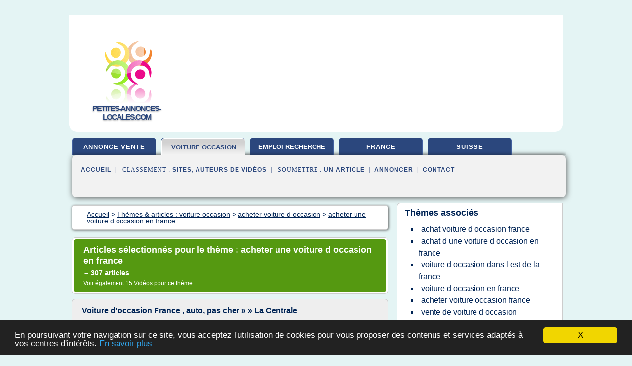

--- FILE ---
content_type: text/html; charset=UTF-8
request_url: https://www.petites-annonces-locales.com/pal/c,k/bloglist/acheter+une+voiture+d+occasion+en+france,0
body_size: 93216
content:
<html><head><title>acheter une voiture d occasion en france :
              Voiture d'occasion France , auto, pas cher &#xBB; &#xBB; La Centrale
                (article) 
              </title><meta http-equiv="content-type" content="text/html; charset=utf-8"/><meta name="description" content="Sites sur acheter une voiture d occasion en france: ; "/><meta name="keywords" content="voiture occasion, acheter une voiture d occasion en france, vid&#xE9;os, article, videos, articles, video, vid&#xE9;o"/><meta content="General" name="rating"/><link href="/taggup/css/style,v2.css" rel="stylesheet" type="text/css"/><link href="/taggup/css/fluid_grid.css" rel="stylesheet" type="text/css"/><link href="/taggup/css/glow-tabs/tabs.css" rel="stylesheet" type="text/css"/><script type="text/javascript" src="/taggup//js/taggup.js"><!--NOT EMPTY--></script><script src="/taggup/domains/common/jquery/js/jquery-1.7.1.min.js"><!--NOT EMPTY--></script><script src="/taggup/domains/common/jquery/js/jquery-ui-1.8.17.custom.min.js"><!--NOT EMPTY--></script><link href="/taggup/domains/common/jquery/css/ui-lightness/jquery-ui-1.8.17.custom.css" media="all" type="text/css" rel="stylesheet"/><script type="text/javascript" src="/taggup/domains/common/windows_js_1.3/javascripts/prototype.js"><!--NOT EMPTY--></script><script type="text/javascript" src="/taggup/domains/common/windows_js_1.3/javascripts/window.js"><!--NOT EMPTY--></script><script type="text/javascript" src="/taggup/domains/common/windows_js_1.3/javascripts/effects.js"><!--NOT EMPTY--></script><script type="text/javascript" src="/taggup/domains/common/windows_js_1.3/javascripts/window_ext.js"><!--NOT EMPTY--></script><link href="/taggup/domains/common/windows_js_1.3/themes/default.css" rel="stylesheet" type="text/css"/><script type="text/javascript">var switchTo5x=true;</script>
<script type="text/javascript" src="https://w.sharethis.com/button/buttons.js"></script>
<script type="text/javascript" src="https://s.sharethis.com/loader.js"></script>

<script type="text/javascript">

   jQuery.noConflict();

   jQuery(document).ready(function(){
     jQuery("a.ext").click(function(){ 
        var url = this.href;

        jQuery.ajax({
        async: false,
        type: "GET",
        url: "/logger", 
        data: {
                sid: Math.random(), 
                clicked: url,
		source: window.location.href
        },
        contentType: "application/x-www-form-urlencoded; charset=UTF-8",
        cache: false
        });
        return true; 
    });
  });

  </script><meta name="viewport" content="width=device-width, initial-scale=1"/><script async="" src="//pagead2.googlesyndication.com/pagead/js/adsbygoogle.js"></script><script>
	  (adsbygoogle = window.adsbygoogle || []).push({
	    google_ad_client: "ca-pub-0960210551554417",
	    enable_page_level_ads: true
	  });
	</script></head><body id="top"><script type="text/javascript">
  window.google_analytics_uacct = "UA-1031560-1"
</script>
<center><div id="fixed_header"><div id="fixed_header_logo"><a href="/"><img border="0" src="/logo.png"/></a></div><div id="fixed_header_menu" style="padding-right: 30px"><a onclick="Element.show('navigation_menu'); Element.hide('show_menu');Element.show('hide_menu');" id="show_menu" style="cursor: pointer">Menu</a><a onclick="Element.hide('navigation_menu'); Element.hide('hide_menu');Element.show('show_menu');" id="hide_menu" style="cursor: pointer">Fermer Menu</a></div></div><script type="text/javascript">
    Element.hide('hide_menu');
  </script><div id="fixed_header_mobile"><div id="fixed_header_logo"><a href="/"><img border="0" src="/logo.png"/></a></div><div id="fixed_header_menu" style="padding-right: 30px"><a onclick="Element.show('navigation_menu'); Element.hide('show_mobile_menu');Element.show('hide_mobile_menu');" id="show_mobile_menu" style="cursor: pointer">Menu</a><a onclick="Element.hide('navigation_menu'); Element.hide('hide_mobile_menu');Element.show('show_mobile_menu');" id="hide_mobile_menu" style="cursor: pointer">Fermer Menu</a></div></div><script type="text/javascript">
    Element.hide('hide_mobile_menu');
  </script><script type="text/javascript"><!--
     if(jQuery(window).outerWidth() > 768){
       jQuery("#fixed_header").hide();
     }

     jQuery(window).resize(function () {
        jQuery("#navigation_menu").hide();
        jQuery("#hide_mobile_menu").hide();
        jQuery("#show_mobile_menu").show();
        jQuery("#hide_menu").hide();
        jQuery("#show_menu").show();
        if (jQuery(this).scrollTop() > 80) {
           jQuery("#fixed_header").show();
        } else {
           jQuery("#fixed_header").hide();
        }
     });


     jQuery(window).scroll(function () { 
	jQuery("#navigation_menu").hide();
	jQuery("#hide_mobile_menu").hide();
	jQuery("#show_mobile_menu").show();
	jQuery("#hide_menu").hide();
	jQuery("#show_menu").show();

	if (jQuery(this).scrollTop() > 80) {
           jQuery("#fixed_header").show();
	} else {
	   jQuery("#fixed_header").hide();
	}
     });

      --></script><div id="container"><!--header-top--><div class="logo_container"><table cellspacing="0" cellpadding="10" border="0"><tr><td align="center">      <a href="/">
        <img border="0" src="/logo.png"/>
      </a>
      <div class="logo"><a>petites-annonces-locales.com</a></div>

</td><td><div class="header_banner_ad"><script async src="//pagead2.googlesyndication.com/pagead/js/adsbygoogle.js"></script>
<!-- responsive-text-display -->
<ins class="adsbygoogle"
     style="display:block"
     data-ad-client="ca-pub-0960210551554417"
     data-ad-slot="9996705600"
     data-ad-format="auto"
     data-full-width-responsive="true"></ins>
<script>
(adsbygoogle = window.adsbygoogle || []).push({});
</script>

</div></td></tr></table></div><div id="navigation_menu"><ul><li><a href="/index.html">Accueil</a></li><li><a href="/index.html"> Annonce Vente</a></li><li><a href="/pal/2/voiture+occasion.html" id="current" class="selected"> Voiture Occasion</a></li><li><a href="/pal/3/emploi+recherche.html"> Emploi Recherche</a></li><li><a href="/pal/4/petites+annonces+france.html"> Petites Annonces France</a></li><li><a href="/pal/5/petites+annonces+suisse.html"> Petites Annonces Suisse</a></li><li><a href="/pal/top/blogs/0">Classement de Sites</a></li><li><a href="/pal/top/producers/0">Classement Auteurs de Vid&#xE9;os</a></li><li><a rel="nofollow" href="/submit.php">
        Soumettre 
      un article</a></li><li><a rel="nofollow" href="/advertise.php">Annoncer</a></li><li><a rel="nofollow" href="/contact.php">Contact</a></li></ul></div><script type="text/javascript">
             Element.hide('navigation_menu');
           </script><div id="header"><ul id="navigation"><li><a href="/index.html">annonce vente</a></li><li id="current" class="selected"><a href="/pal/2/voiture+occasion.html" style="letter-spacing: 0px;">voiture occasion</a></li><li><a href="/pal/3/emploi+recherche.html" style="letter-spacing: 0px;">emploi recherche</a></li><li><a href="/pal/4/petites+annonces+france.html">france</a></li><li><a href="/pal/5/petites+annonces+suisse.html">suisse</a></li><li class="shadow"/></ul><div id="subnavigation"><span>&#xA0;&#xA0;</span><a href="/index.html">Accueil</a><span>&#xA0;&#xA0;|&#xA0;&#xA0; 
        Classement :
      </span><a href="/pal/top/blogs/0">Sites</a><span>, </span><a href="/pal/top/producers/0">Auteurs de Vid&#xE9;os</a><span>&#xA0;&#xA0;|&#xA0;&#xA0; 
        Soumettre :
      </span><a rel="nofollow" href="/submit.php">un article</a><span>&#xA0;&#xA0;|&#xA0;&#xA0;</span><a rel="nofollow" href="/advertise.php">Annoncer</a><span>&#xA0;&#xA0;|&#xA0;&#xA0;</span><a rel="nofollow" href="/contact.php">Contact</a><div id="header_ad"><script type="text/javascript"><!--
        google_ad_client = "pub-0960210551554417";
        /* 728x15, created 3/31/11 */
        google_ad_slot = "0839699374";
        google_ad_width = 728;
        google_ad_height = 15;
        //-->
        </script>
        <script type="text/javascript"
        src="https://pagead2.googlesyndication.com/pagead/show_ads.js">
          <!--NOT EMPTY-->
        </script>
</div></div></div><div id="content"><div id="path"><ol vocab="http://schema.org/" typeof="BreadcrumbList" id="path_BreadcrumbList"><li property="itemListElement" typeof="ListItem"><a property="item" typeof="WebPage" href="/index.html"><span property="name">Accueil</span></a><meta property="position" content="1"/></li><li><span> &gt; </span></li><li property="itemListElement" typeof="ListItem"><a class="selected" property="item" typeof="WebPage" href="/pal/2/voiture+occasion.html"><span property="name">Th&#xE8;mes &amp; articles :
                            voiture occasion</span></a><meta property="position" content="2"/></li><li><span> &gt; </span></li><li property="itemListElement" typeof="ListItem"><a href="/pal/c,k/bloglist/acheter+voiture+d+occasion,0" typeof="WebPage" property="item"><span property="name">acheter voiture d occasion</span></a><meta property="position" content="3"/></li><li><span> &gt; </span></li><li property="itemListElement" typeof="ListItem"><a href="/pal/c,k/bloglist/acheter+une+voiture+d+occasion+en+france,0" typeof="WebPage" property="item"><span property="name">acheter une voiture d occasion en france</span></a><meta property="position" content="4"/></li></ol></div><div id="main_content"><div class="pagination"><div class="pagination_inner"><p class="hilite">
        Articles s&#xE9;lectionn&#xE9;s pour le th&#xE8;me : 
      acheter une voiture d occasion en france</p><p> 
		      &#x2192; <span class="bold">307
        articles 
      </span></p><p>
         Voir &#xE9;galement
      <a href="/pal/c,k/videolist/acheter+une+voiture+d+occasion+en+france,0">15 
        Vid&#xE9;os
      </a>
        pour ce th&#xE8;me
      </p></div></div><div id="itemList"><div class="evenItem"><h1>Voiture d'occasion France , auto, pas cher &#xBB; &#xBB; La Centrale</h1><p>Adresse email  (n'est pas publi&#xE9;)</p><p>Site web</p><p>La Centrale</p><p>Voiture occasion : consultation gratuite aujourd'hui de 199162 annonces moto - voiture d'occasion - vente rapide de...<read_more/></p><p><a target="_blank" href="/pal/blog/www.goodvoiture.com/0#http://www.goodvoiture.com/2008/11/la-central/" class="ext" rel="nofollow">
        Lire la suite
      <img class="icon" border="0" src="/taggup/domains/common/ext_arrow.png"/></a></p><p><br/><span class="property">
        Site :
      </span><a href="/pal/blog/www.goodvoiture.com/0">http://www.goodvoiture.com</a></p><p><span class="property">
        Th&#xE8;mes li&#xE9;s 
      : </span><a href="/pal/c,k/bloglist/petite+annonces+de+vente+de+voiture+d+occasion,0" style="font-size: &#10;      16px&#10;    ;">petite annonces de vente de voiture d occasion</a> /
         <a href="/pal/c,k/bloglist/vente+de+voiture+d+occasion+pas+chere,0" style="font-size: &#10;      16px&#10;    ;">vente de voiture d occasion pas chere</a> /
         <a href="/pal/c,k/bloglist/auto+moto+voiture+d+occasion,0" style="font-size: &#10;      14px&#10;    ;">auto moto voiture d occasion</a> /
         <a href="/pal/c,k/bloglist/annonce+gratuite+vente+de+voiture+d+occasion,0" style="font-size: &#10;      16px&#10;    ;">annonce gratuite vente de voiture d occasion</a> /
         <a href="/pal/c,k/bloglist/achat+de+voiture+d+occasion+pas+chere,0" style="font-size: &#10;      16px&#10;    ;">achat de voiture d occasion pas chere</a></p><div class="tag_ad">

<style type="text/css">
@media (min-width: 769px) {
div.tag_ad_1_desktop {  }
div.tag_ad_1_mobile { display: none }
}

@media (max-width: 768px) {
div.tag_ad_1_mobile {  }
div.tag_ad_1_desktop { display: none }
}

</style>

<div class="tag_ad_1_desktop">

<script type="text/javascript"><!--
        google_ad_client = "pub-0960210551554417";
        /* 468x15, created 3/31/11 */
        google_ad_slot = "8030561878";
        google_ad_width = 468;
        google_ad_height = 15;
        //-->
        </script>
        <script type="text/javascript"
        src="https://pagead2.googlesyndication.com/pagead/show_ads.js">
          <!--NOT EMPTY-->
        </script>

</div>


<div class="tag_ad_1_mobile">

<script async src="//pagead2.googlesyndication.com/pagead/js/adsbygoogle.js"></script>
<!-- responsive-text-display -->
<ins class="adsbygoogle"
     style="display:block"
     data-ad-client="ca-pub-0960210551554417"
     data-ad-slot="9996705600"
     data-ad-format="auto"></ins>
<script>
(adsbygoogle = window.adsbygoogle || []).push({});
</script>

</div>
</div></div><div class="oddItem"><h2>Acheter une voiture d'occasion - Guide d'achat - YouTube</h2><p>Les ventes de voitures d'occasion sont deux fois plus nombreuses que celles des voitures neuves :...<read_more/></p><p><a target="_blank" href="/pal/blog/www.youtube.com/0#http://www.youtube.com/watch?v=tTti6dPe9xs" class="ext" rel="nofollow">
        Lire la suite
      <img class="icon" border="0" src="/taggup/domains/common/ext_arrow.png"/></a></p><p><br/><span class="property">
        Site :
      </span><a href="/pal/blog/www.youtube.com/0">youtube.com</a></p><p><span class="property">
        Th&#xE8;mes li&#xE9;s 
      : </span><a href="/pal/c,k/bloglist/vente+et+achat+voiture+d+occasion,0" style="font-size: &#10;      18px&#10;    ;">vente et achat voiture d occasion</a> /
         <a href="/pal/c,k/bloglist/guide+d+achat+voiture+d+occasion,0" style="font-size: &#10;      14px&#10;    ;">guide d achat voiture d occasion</a> /
         <a href="/pal/c,k/bloglist/guide+vente+voiture+d+occasion,0" style="font-size: &#10;      14px&#10;    ;">guide vente voiture d occasion</a> /
         <a href="/pal/c,k/bloglist/achat+d+une+voiture+d+occasion+en+france,0" style="font-size: &#10;      18px&#10;    ;">achat d une voiture d occasion en france</a> /
         <a href="/pal/c,k/bloglist/achat+voiture+d+occasion+france,0" style="font-size: &#10;      18px&#10;    ;">achat voiture d occasion france</a></p><div class="tag_ad">

<style type="text/css">
@media (min-width: 769px) {
div.tag_ad_2_desktop {  }
div.tag_ad_2_mobile { display: none }
}

@media (max-width: 768px) {
div.tag_ad_2_mobile {  }
div.tag_ad_2_desktop { display: none }
}

</style>

<div class="tag_ad_2_desktop">

<script type="text/javascript"><!--
        google_ad_client = "pub-0960210551554417";
        /* 468x15, created 3/31/11 */
        google_ad_slot = "8030561878";
        google_ad_width = 468;
        google_ad_height = 15;
        //-->
        </script>
        <script type="text/javascript"
        src="https://pagead2.googlesyndication.com/pagead/show_ads.js">
          <!--NOT EMPTY-->
        </script>

</div>


<div class="tag_ad_2_mobile">

<script async src="//pagead2.googlesyndication.com/pagead/js/adsbygoogle.js"></script>
<!-- responsive-text-display -->
<ins class="adsbygoogle"
     style="display:block"
     data-ad-client="ca-pub-0960210551554417"
     data-ad-slot="9996705600"
     data-ad-format="auto"></ins>
<script>
(adsbygoogle = window.adsbygoogle || []).push({});
</script>

</div>
</div></div><div class="evenItem"><h2>Voitures d'occasion - Voiture Belgique - Le bon coin ...</h2><p>Les paiements par PAYPAL, Western Union et MoneyGram sont fortement d&#xE9;conseill&#xE9;s.</p><p>Voiture Belgique France Europe</p><p>- import export voiture belgique - importation voiture belgique - , bon coin pour acheter des voitures en Belgique avec un bon prix.</p><p>Voiture Occasion...<read_more/></p><p><a target="_blank" href="/pal/blog/www.voiturebelgique.com/0#http://www.voiturebelgique.com/0/posts/11-Voitures-d-occasion/" class="ext" rel="nofollow">
        Lire la suite
      <img class="icon" border="0" src="/taggup/domains/common/ext_arrow.png"/></a></p><p><br/><span class="property">
        Site :
      </span><a href="/pal/blog/www.voiturebelgique.com/0">http://www.voiturebelgique.com</a></p><p><span class="property">
        Th&#xE8;mes li&#xE9;s 
      : </span><a href="/pal/c,k/bloglist/voiture+occasion+belgique,0" style="font-size: &#10;      14px&#10;    ;">voiture occasion belgique</a> /
         <a href="/pal/c,k/bloglist/prix+des+voiture+d+occasion+belgique,0" style="font-size: &#10;      14px&#10;    ;">prix des voiture d occasion belgique</a> /
         <a href="/pal/c,k/bloglist/recherche+voiture+d+occasion+en+belgique,0" style="font-size: &#10;      14px&#10;    ;">recherche voiture d occasion en belgique</a> /
         <a href="/pal/c,k/bloglist/belgique+voiture+d+occasion,0" style="font-size: &#10;      14px&#10;    ;">belgique voiture d occasion</a> /
         <a href="/pal/c,k/bloglist/vente+de+voiture+d+occasion+en+belgique,0" style="font-size: &#10;      14px&#10;    ;">vente de voiture d occasion en belgique</a></p><div class="tag_ad">
<script async src="//pagead2.googlesyndication.com/pagead/js/adsbygoogle.js"></script>
<!-- responsive-text-display -->
<ins class="adsbygoogle"
     style="display:block"
     data-ad-client="ca-pub-0960210551554417"
     data-ad-slot="9996705600"
     data-ad-format="auto"></ins>
<script>
(adsbygoogle = window.adsbygoogle || []).push({});
</script>

</div></div><div class="oddItem"><h2>Voiture Belgique - Le bon coin Voiture Belgique</h2><p>Voiture words belgique Voiture Occasion Belgique</p><p>Recherche Avanc&#xE9;e:</p><p>Les paiements par PAYPAL, Western Union et MoneyGram sont fortement d&#xE9;conseill&#xE9;s.</p><p>Voiture Belgique France Europe</p><p>- import export voiture belgique - importation voiture belgique - , bon coin pour acheter des voitures en...<read_more/></p><p><a target="_blank" href="/pal/blog/www.voiturebelgique.com/0#http://www.voiturebelgique.com/0/" class="ext" rel="nofollow">
        Lire la suite
      <img class="icon" border="0" src="/taggup/domains/common/ext_arrow.png"/></a></p><p><br/><span class="property">
        Site :
      </span><a href="/pal/blog/www.voiturebelgique.com/0">http://www.voiturebelgique.com</a></p><p><span class="property">
        Th&#xE8;mes li&#xE9;s 
      : </span><a href="/pal/c,k/bloglist/voiture+occasion+belgique,0" style="font-size: &#10;      14px&#10;    ;">voiture occasion belgique</a> /
         <a href="/pal/c,k/bloglist/prix+des+voiture+d+occasion+belgique,0" style="font-size: &#10;      14px&#10;    ;">prix des voiture d occasion belgique</a> /
         <a href="/pal/c,k/bloglist/recherche+voiture+d+occasion+en+belgique,0" style="font-size: &#10;      14px&#10;    ;">recherche voiture d occasion en belgique</a> /
         <a href="/pal/c,k/bloglist/belgique+voiture+d+occasion,0" style="font-size: &#10;      14px&#10;    ;">belgique voiture d occasion</a> /
         <a href="/pal/c,k/bloglist/vente+de+voiture+d+occasion+en+belgique,0" style="font-size: &#10;      14px&#10;    ;">vente de voiture d occasion en belgique</a></p></div><div class="evenItem"><h2>Voiture Belgique - Le bon coin Voiture Belgique</h2><p>Voiture words belgique Voiture Occasion Belgique</p><p>Recherche Avanc&#xE9;e:</p><p>Les paiements par PAYPAL, Western Union et MoneyGram sont fortement d&#xE9;conseill&#xE9;s.</p><p>Voiture Belgique France Europe</p><p>- import export voiture belgique - importation voiture belgique - , bon coin pour acheter des voitures en...<read_more/></p><p><a target="_blank" href="/pal/blog/www.voiturebelgique.com/0#http://www.voiturebelgique.com/" class="ext" rel="nofollow">
        Lire la suite
      <img class="icon" border="0" src="/taggup/domains/common/ext_arrow.png"/></a></p><p><br/><span class="property">
        Site :
      </span><a href="/pal/blog/www.voiturebelgique.com/0">http://www.voiturebelgique.com</a></p><p><span class="property">
        Th&#xE8;mes li&#xE9;s 
      : </span><a href="/pal/c,k/bloglist/voiture+occasion+belgique,0" style="font-size: &#10;      14px&#10;    ;">voiture occasion belgique</a> /
         <a href="/pal/c,k/bloglist/prix+des+voiture+d+occasion+belgique,0" style="font-size: &#10;      14px&#10;    ;">prix des voiture d occasion belgique</a> /
         <a href="/pal/c,k/bloglist/recherche+voiture+d+occasion+en+belgique,0" style="font-size: &#10;      14px&#10;    ;">recherche voiture d occasion en belgique</a> /
         <a href="/pal/c,k/bloglist/belgique+voiture+d+occasion,0" style="font-size: &#10;      14px&#10;    ;">belgique voiture d occasion</a> /
         <a href="/pal/c,k/bloglist/vente+de+voiture+d+occasion+en+belgique,0" style="font-size: &#10;      14px&#10;    ;">vente de voiture d occasion en belgique</a></p></div><div class="oddItem"><h2>Voiture Belgique: Le Bon coin des voitures d'occasion</h2><p>Les paiements par PAYPAL, Western Union et MoneyGram sont fortement d&#xE9;conseill&#xE9;s.</p><p>Auto Occasion 2eme main</p><p>Voiture Belgique, petite annonces gratuite pour les voitures importer du belgique vers la France et l'europe, le boncoin pour acheter et vendre des voitures.</p><p>Voiture Occasion</p><p>Voiture...<read_more/></p><p><a target="_blank" href="/pal/blog/www.voiturebelgique.com/0#http://www.voiturebelgique.com/?view=selectcity&amp;targetview=post&amp;cityid=0&amp;lang=fr" class="ext" rel="nofollow">
        Lire la suite
      <img class="icon" border="0" src="/taggup/domains/common/ext_arrow.png"/></a></p><p><br/><span class="property">
        Site :
      </span><a href="/pal/blog/www.voiturebelgique.com/0">http://www.voiturebelgique.com</a></p></div><div class="evenItem"><h2>Vendeur auto Van Auto : Acheter votre voiture occasion &#xE0; ...</h2><p>Voitures occasion &#xE0; bas prix</p><p>Nombreux v&#xE9;hicules disponibles</p><p>Garantie 3, 6, 12 mois</p><p>Livraison &#xE0; domicile</p><p>Van Auto &#xA9;2017 Tous droits r&#xE9;serv&#xE9;s | 1652 Route Nationale 368, 13170  Les Pennes Mirabeau | T&#xE9;l. : 09.50.30.66.66</p><p>Vente de voiture d'occasion...<read_more/></p><p><a target="_blank" href="/pal/blog/unclassified/0#http://www.vanauto.fr/occasions.html" class="ext" rel="nofollow">
        Lire la suite
      <img class="icon" border="0" src="/taggup/domains/common/ext_arrow.png"/></a></p><p><br/><span class="property">
        Site :
      </span>http://www.vanauto.fr</p></div><div class="oddItem"><h2>25+ best Acheter voiture occasion ideas on Pinterest ...</h2><p>Forward</p><p>D&#xE9;couvrez pourquoi Hertz R2B France est la meilleure fa&#xE7;on d'acheter une voiture occasion. Sinon n'attendez pas, trouvez votre voiture d&#xE8;s maintenant.</p><p>Finance au volant. Devez-vous acheter ou...<read_more/></p><p><a target="_blank" href="/pal/blog/unclassified/0#https://www.pinterest.com/explore/acheter-voiture-occasion/" class="ext" rel="nofollow">
        Lire la suite
      <img class="icon" border="0" src="/taggup/domains/common/ext_arrow.png"/></a></p><p><br/><span class="property">
        Site :
      </span>https://www.pinterest.com</p><p><span class="property">
        Th&#xE8;mes li&#xE9;s 
      : </span><a href="/pal/c,k/bloglist/acheter+une+voiture+d+occasion+en+france,0" class="selected" style="font-size: &#10;      18px&#10;    ;">acheter une voiture d occasion en france</a> /
         <a href="/pal/c,k/bloglist/acheter+des+voiture+d+occasion,0" style="font-size: &#10;      18px&#10;    ;">acheter des voiture d occasion</a> /
         <a href="/pal/c,k/bloglist/achat+d+une+voiture+d+occasion+en+france,0" style="font-size: &#10;      18px&#10;    ;">achat d une voiture d occasion en france</a> /
         <a href="/pal/c,k/bloglist/achat+voiture+d+occasion+france,0" style="font-size: &#10;      18px&#10;    ;">achat voiture d occasion france</a> /
         <a href="/pal/c,k/bloglist/acheter+voiture+occasion+france,0" style="font-size: &#10;      16px&#10;    ;">acheter voiture occasion france</a></p></div><div class="evenItem"><h2>Recherche v&#xE9;hicules occasion en Allemagne | acheter ...</h2><p>Recherche v&#xE9;hicules occasion en Allemagne</p><p>Nous recherchons votre voiture d'occasion en Allemage et vous la</p><p>livrons &#xE0; domicile</p><p>Vous d&#xE9;sirez acheter une voiture d'occasion provenant d'Allemagne sans avoir &#xE0; vous d&#xE9;placer.</p><p>Nous vous proposons diff&#xE9;rentes prestations professionnelles pour acqu&#xE9;rie votre v&#xE9;hicule&#xA0;en toute s&#xE9;cutit&#xE9;.</p><p>Nous...<read_more/></p><p><a target="_blank" href="/pal/blog/www.automobile-occasion-allemagne.com/0#http://www.automobile-occasion-allemagne.com/services-automobiles/recherche-de-vehicules-en-allemagne" class="ext" rel="nofollow">
        Lire la suite
      <img class="icon" border="0" src="/taggup/domains/common/ext_arrow.png"/></a></p><p><span class="property">Date: </span>2017-09-26 00:23:15<br/><span class="property">
        Site :
      </span><a href="/pal/blog/www.automobile-occasion-allemagne.com/0">automobile-occasion-allemagne.com</a></p></div><div class="oddItem"><h2>Voiture occasion Gu&#xE9;ret (23000) : achat vente auto d ...</h2><p>Trier par :</p><p>L'achat-vente de votre voiture d'occasion &#xE0; Gu&#xE9;ret (23000), c'est facile avec Topannonces !</p><p>Vous souhaitez acheter une voiture d'occasion au meilleur prix&#xE0; Gu&#xE9;ret (23000) ? Dans notre rubrique voitures d'occasion, d&#xE9;couvrez des milliers d'annonces auto occasion de toutes marques partout en...<read_more/></p><p><a target="_blank" href="/pal/blog/www.topannonces.fr/0#http://www.topannonces.fr/annonces-voiture-occasion-gueret-23000-u34c8450.html" class="ext" rel="nofollow">
        Lire la suite
      <img class="icon" border="0" src="/taggup/domains/common/ext_arrow.png"/></a></p><p><br/><span class="property">
        Site :
      </span><a href="/pal/blog/www.topannonces.fr/0">http://www.topannonces.fr</a></p><p><span class="property">
        Th&#xE8;mes li&#xE9;s 
      : </span><a href="/pal/c,k/bloglist/annonces+voiture+occasion+auto+achat+et+vente,0" style="font-size: &#10;      16px&#10;    ;">annonces voiture occasion auto achat et vente</a> /
         <a href="/pal/c,k/bloglist/annonce+gratuite+vente+de+voiture+d+occasion,0" style="font-size: &#10;      16px&#10;    ;">annonce gratuite vente de voiture d occasion</a> /
         <a href="/pal/c,k/bloglist/vente+et+achat+voiture+d+occasion,0" style="font-size: &#10;      18px&#10;    ;">vente et achat voiture d occasion</a> /
         <a href="/pal/c,k/bloglist/annonce+vente+voiture+d+occasion,0" style="font-size: &#10;      18px&#10;    ;">annonce vente voiture d occasion</a> /
         <a href="/pal/c,k/bloglist/achat+de+voiture+d+occasion+pas+chere,0" style="font-size: &#10;      16px&#10;    ;">achat de voiture d occasion pas chere</a></p></div><div class="evenItem"><h2>Voiture occasion Limoges (87000) : achat vente auto d ...</h2><p>Trier par :</p><p>L'achat-vente de votre voiture d'occasion &#xE0; Limoges (87000), c'est facile avec Topannonces !</p><p>Vous souhaitez acheter une voiture d'occasion au meilleur prix&#xE0; Limoges (87000) ? Dans notre rubrique voitures d'occasion, d&#xE9;couvrez des milliers d'annonces auto occasion de toutes marques partout en...<read_more/></p><p><a target="_blank" href="/pal/blog/www.topannonces.fr/0#http://www.topannonces.fr/annonces-voiture-occasion-limoges-87000-u34c34981.html" class="ext" rel="nofollow">
        Lire la suite
      <img class="icon" border="0" src="/taggup/domains/common/ext_arrow.png"/></a></p><p><br/><span class="property">
        Site :
      </span><a href="/pal/blog/www.topannonces.fr/0">http://www.topannonces.fr</a></p><p><span class="property">
        Th&#xE8;mes li&#xE9;s 
      : </span><a href="/pal/c,k/bloglist/annonces+voiture+occasion+auto+achat+et+vente,0" style="font-size: &#10;      16px&#10;    ;">annonces voiture occasion auto achat et vente</a> /
         <a href="/pal/c,k/bloglist/annonce+gratuite+vente+de+voiture+d+occasion,0" style="font-size: &#10;      16px&#10;    ;">annonce gratuite vente de voiture d occasion</a> /
         <a href="/pal/c,k/bloglist/vente+et+achat+voiture+d+occasion,0" style="font-size: &#10;      18px&#10;    ;">vente et achat voiture d occasion</a> /
         <a href="/pal/c,k/bloglist/annonce+vente+voiture+d+occasion,0" style="font-size: &#10;      18px&#10;    ;">annonce vente voiture d occasion</a> /
         <a href="/pal/c,k/bloglist/achat+de+voiture+d+occasion+pas+chere,0" style="font-size: &#10;      16px&#10;    ;">achat de voiture d occasion pas chere</a></p></div><div class="oddItem"><h2>Voiture occasion La Souterraine (23300) : achat vente auto ...</h2><p>Trier par :</p><p>L'achat-vente de votre voiture d'occasion &#xE0; La Souterraine (23300), c'est facile avec Topannonces !</p><p>Vous souhaitez acheter une voiture d'occasion au meilleur prix&#xE0; La Souterraine (23300) ? Dans notre rubrique voitures d'occasion, d&#xE9;couvrez des milliers d'annonces auto occasion de toutes marques partout...<read_more/></p><p><a target="_blank" href="/pal/blog/www.topannonces.fr/0#http://www.topannonces.fr/annonces-voiture-occasion-la-souterraine-23300-u34c8616.html" class="ext" rel="nofollow">
        Lire la suite
      <img class="icon" border="0" src="/taggup/domains/common/ext_arrow.png"/></a></p><p><br/><span class="property">
        Site :
      </span><a href="/pal/blog/www.topannonces.fr/0">http://www.topannonces.fr</a></p></div><div class="evenItem"><h2>Trouver votre Voiture occasion en France</h2><p>Voiture occasion</p><p>Trouver un Voiture occasion dans votre r&#xE9;gion</p><p>Cette cat&#xE9;gorie du r&#xE9;pertoire automobile d'auto-selection.com est d&#xE9;di&#xE9;e aux professionnels des voitures d'occasion. Le march&#xE9; de l'auto d'occasion est tr&#xE8;s important en France et qui concerne les voitures de seconde main, c'est-&#xE0;-dire celles qui ne sont plus neuves. L'achat ou la vente de voiture d'occasion se fait via un...<read_more/></p><p><a target="_blank" href="/pal/blog/www.auto-selection.com/0#http://www.auto-selection.com/services/annuaire/voiture-occasion/" class="ext" rel="nofollow">
        Lire la suite
      <img class="icon" border="0" src="/taggup/domains/common/ext_arrow.png"/></a></p><p><br/><span class="property">
        Site :
      </span><a href="/pal/blog/www.auto-selection.com/0">http://www.auto-selection.com</a></p></div><div class="oddItem"><h2>Voitures neuves et d'occasion: achetez votre voiture moins ...</h2><p>Partenaire incontinence: inconti.fr</p><p>&#xA0;</p><p>N&#xE9;gociez le meilleur prix de votre nouvelle voiture neuve ou d'occasion, et trouvez un acheteur pour votre voiture actuelle !</p><p>C'est simple et sans engagement !</p><p>Jusqu'&#xE0; -35% sur une voiture neuve, et l'acc&#xE8;s aux meilleurs v&#xE9;hicules d'occasion en France ! Ne vous d&#xE9;placez plus pour comparer et n&#xE9;gocier le prix le plus bas : d&#xE9;crivez votre besoin, et notre s&#xE9;lection de professionnels de...<read_more/></p><p><a target="_blank" href="/pal/blog/www.ze-voiture.fr/0#http://www.ze-voiture.fr/" class="ext" rel="nofollow">
        Lire la suite
      <img class="icon" border="0" src="/taggup/domains/common/ext_arrow.png"/></a></p><p><br/><span class="property">
        Site :
      </span><a href="/pal/blog/www.ze-voiture.fr/0">http://www.ze-voiture.fr</a></p></div><div class="evenItem"><h2>Vente de voiture : Occasion, site de vente...</h2><p>Retrouvez toutes les marques de voiture de collection, trouvez une voiture ancienne d'occasion.</p><p>Investir dans une voiture ancienne</p><p>Roulez avec un style ancien en choisissant les voitures de collection de vos r&#xEA;ves. Pourquoi investir dans les voitures anciennes ? Les bonnes raisons de choisir une voiture de collection sont de r&#xE9;duire l'imposition ISF, d'augmenter la valeur des voitures, de b&#xE9;n&#xE9;ficier d'une grande souplesse d'&#xE9;pargne...</p><p>Voiture de luxe</p><p>Vous &#xEA;tes amateur de voiture de luxe ? Retrouvez les marques...<read_more/></p><p><a target="_blank" href="/pal/blog/unclassified/0#http://www.vente-de-voiture.com/" class="ext" rel="nofollow">
        Lire la suite
      <img class="icon" border="0" src="/taggup/domains/common/ext_arrow.png"/></a></p><p><br/><span class="property">
        Site :
      </span>http://www.vente-de-voiture.com</p></div><div class="oddItem"><h2>Occasion auto : achat vente voiture occasion. 3516 ...</h2><p>Vente de voitures d'occasion avec Reseauoccasions.com</p><p>Reseauoccasions.com regroupe des concessionnaires Peugeot et des milliers d'annonces auto. Gr&#xE2;ce &#xE0; la recherche multicrit&#xE8;res, vous trouverez facilement et rapidement l'occasion auto que vous d&#xE9;sirez.  Pour l'achat d'une voiture d'occasion, la multiplicit&#xE9; des crit&#xE8;res de recherche (marque de voiture, mod&#xE8;le, prix, &#xE9;nergie, &#xE2;ge du v&#xE9;hicule, &#xE9;mission co2, &#xE9;quipements, couleur, g&#xE9;o-localisation...) vous permettra de trouver l'annonce auto qui correspond le mieux &#xE0; vos attentes. Notre objectif : optimiser votre temps dans l'achat de voiture.  Outre les...<read_more/></p><p><a target="_blank" href="/pal/blog/www.reseauoccasions.com/0#http://www.reseauoccasions.com/" class="ext" rel="nofollow">
        Lire la suite
      <img class="icon" border="0" src="/taggup/domains/common/ext_arrow.png"/></a></p><p><br/><span class="property">
        Site :
      </span><a href="/pal/blog/www.reseauoccasions.com/0">http://www.reseauoccasions.com</a></p><p><span class="property">
        Th&#xE8;mes li&#xE9;s 
      : </span><a href="/pal/c,k/bloglist/petite+annonces+de+vente+de+voiture+d+occasion,0" style="font-size: &#10;      16px&#10;    ;">petite annonces de vente de voiture d occasion</a> /
         <a href="/pal/c,k/bloglist/vente+et+achat+voiture+d+occasion,0" style="font-size: &#10;      18px&#10;    ;">vente et achat voiture d occasion</a> /
         <a href="/pal/c,k/bloglist/annonces+voiture+occasion+auto+achat+et+vente,0" style="font-size: &#10;      16px&#10;    ;">annonces voiture occasion auto achat et vente</a> /
         <a href="/pal/c,k/bloglist/annonce+vente+voiture+d+occasion,0" style="font-size: &#10;      18px&#10;    ;">annonce vente voiture d occasion</a> /
         <a href="/pal/c,k/bloglist/voiture+d+occasion+dans+l+est+de+la+france,0" style="font-size: &#10;      18px&#10;    ;">voiture d occasion dans l est de la france</a></p></div><div class="evenItem"><h2>Achat Peugeot occasion - acheter, vendre une Peugeot ...</h2><p>Avec Reseauoccasions.com, nos agents peuvent vendre une Peugeot d'occasion via Internet. Vous d&#xE9;sirez acheter une Peugeot d'occasion ? Choisissez votre voiture parmi un large &#xE9;ventail de mod&#xE8;les d'automobiles, via une annonce Peugeot.  Trois bonnes raisons d'acheter une Peugeot d'occasion sur reseauoccasion.com : o vous b&#xE9;n&#xE9;ficiez des garanties et des services d'un r&#xE9;seau de 2 380 agents r&#xE9;partis sur toute la France o vous profitez de pr&#xE8;s de 2 000 annonces de vente de Peugeot d'occasion en ligne actualis&#xE9;es quotidiennement o vous acqu&#xE9;rez un v&#xE9;hicule Peugeot fiable sans passer par le neuf   Gr&#xE2;ce &#xE0; cette initiative, vous pouvez consulter...<read_more/></p><p><a target="_blank" href="/pal/blog/www.reseauoccasions.com/0#http://www.reseauoccasions.com/marque/Peugeot" class="ext" rel="nofollow">
        Lire la suite
      <img class="icon" border="0" src="/taggup/domains/common/ext_arrow.png"/></a></p><p><br/><span class="property">
        Site :
      </span><a href="/pal/blog/www.reseauoccasions.com/0">http://www.reseauoccasions.com</a></p><p><span class="property">
        Th&#xE8;mes li&#xE9;s 
      : </span><a href="/pal/c,k/bloglist/petite+annonces+de+vente+de+voiture+d+occasion,0" style="font-size: &#10;      16px&#10;    ;">petite annonces de vente de voiture d occasion</a> /
         <a href="/pal/c,k/bloglist/automobile+peugeot+d+occasion,0" style="font-size: &#10;      14px&#10;    ;">automobile peugeot d occasion</a> /
         <a href="/pal/c,k/bloglist/vente+de+vehicule+d+occasion+peugeot,0" style="font-size: &#10;      14px&#10;    ;">vente de vehicule d occasion peugeot</a> /
         <a href="/pal/c,k/bloglist/voiture+d+occasion+206+peugeot,0" style="font-size: &#10;      12px&#10;    ;">voiture d occasion 206 peugeot</a> /
         <a href="/pal/c,k/bloglist/petite+annonce+gratuite+voiture+d+occasions,0" style="font-size: &#10;      16px&#10;    ;">petite annonce gratuite voiture d occasions</a></p></div><div class="oddItem"><h2>Batterie voiture, Jusqu'&#xE0; -80%, France Casse</h2><p>Batterie voiture pas cher : obtenez le meilleur prix gr&#xE2;ce &#xE0; notre r&#xE9;seau de casses auto</p><p>&#xA0;</p><p>Nombreux sont les automobilistes &#xE0; d&#xE9;j&#xE0; avoir &#xE9;t&#xE9; confront&#xE9; &#xE0; l'impossibilit&#xE9; de d&#xE9;marrer sa voiture en hiver. Pour &#xE9;viter d'avoir une mauvaise surprise le matin avant d'aller au travail, France Casse vous propose d'anticiper ! Lorsque votre batterie montre des signes de fatigue, nous vous proposons d'acheter une batterie d'occasion.</p><p>&#xA0;</p><p>De nombreuses voitures...<read_more/></p><p><a target="_blank" href="/pal/blog/www.francecasse.fr/0#https://www.francecasse.fr/pieces/batterie-voiture.htm" class="ext" rel="nofollow">
        Lire la suite
      <img class="icon" border="0" src="/taggup/domains/common/ext_arrow.png"/></a></p><p><br/><span class="property">
        Site :
      </span><a href="/pal/blog/www.francecasse.fr/0">https://www.francecasse.fr</a></p><p><span class="property">
        Th&#xE8;mes li&#xE9;s 
      : </span><a href="/pal/c,k/bloglist/acheter+une+voiture+d+occasion+en+france,0" class="selected" style="font-size: &#10;      18px&#10;    ;">acheter une voiture d occasion en france</a> /
         <a href="/pal/c,k/bloglist/acheter+voiture+d+occasion+pas+chere,0" style="font-size: &#10;      16px&#10;    ;">acheter voiture d occasion pas chere</a> /
         <a href="/pal/c,k/bloglist/avant+d+acheter+une+voiture+d+occasion,0" style="font-size: &#10;      16px&#10;    ;">avant d acheter une voiture d occasion</a> /
         <a href="/pal/c,k/bloglist/batterie+auto+d+occasion,0" style="font-size: &#10;      12px&#10;    ;">batterie auto d occasion</a> /
         <a href="/pal/c,k/bloglist/voiture+d+occasion+dans+l+est+de+la+france,0" style="font-size: &#10;      18px&#10;    ;">voiture d occasion dans l est de la france</a></p></div><div class="evenItem"><h2>SJ Automobiles - Concessionnaire multimarque depuis 2006</h2><p>Un mandataire automobile de r&#xE9;f&#xE9;rence</p><p>Le meilleur moyen d'acheter une voiture d'occasion ou neuve</p><p>Bienvenue sur le site de SJ Automobiles ! Notre plateforme en ligne vous permettra de d&#xE9;couvrir nos prestations de mandataire automobile en quelques clics. Notre activit&#xE9; d'importateur de voitures neuves et d'occasion nous am&#xE8;ne aux 4 coins de...<read_more/></p><p><a target="_blank" href="/pal/blog/unclassified/0#http://www.sjautomobiles.fr/" class="ext" rel="nofollow">
        Lire la suite
      <img class="icon" border="0" src="/taggup/domains/common/ext_arrow.png"/></a></p><p><br/><span class="property">
        Site :
      </span>http://www.sjautomobiles.fr</p><p><span class="property">
        Th&#xE8;mes li&#xE9;s 
      : </span><a href="/pal/c,k/bloglist/sites+vente+de+voiture+d+occasion,0" style="font-size: &#10;      18px&#10;    ;">sites vente de voiture d occasion</a> /
         <a href="/pal/c,k/bloglist/voiture+automobile+d+occasion,0" style="font-size: &#10;      18px&#10;    ;">voiture automobile d occasion</a> /
         <a href="/pal/c,k/bloglist/voiture+neuve+ou+d+occasion,0" style="font-size: &#10;      18px&#10;    ;">voiture neuve ou d occasion</a> /
         <a href="/pal/c,k/bloglist/voiture+d+occasion+dans+toute+l+europe,0" style="font-size: &#10;      14px&#10;    ;">voiture d occasion dans toute l europe</a> /
         <a href="/pal/c,k/bloglist/guide+vente+voiture+d+occasion,0" style="font-size: &#10;      14px&#10;    ;">guide vente voiture d occasion</a></p></div><div class="oddItem"><h2>Site de petites annonces gratuite en France | lepetitbazar.fr</h2><p>Annonces gratuite</p><p>ANNONCES FRANCE</p><p>Le plus grand site de petites annonces pour des affaires d'occasion ou neuves. Publiez maintenant une petite annonce. Simple, rapide et 100% gratuit.</p><p>Le bon site d'annonce en France</p><p>Des annonces et de bonnes affaires d'occasion. Ins&#xE9;rez gratuitement une annonce. Achetez ou vendez votre voiture d'occasion,...<read_more/></p><p><a target="_blank" href="/pal/blog/www.lepetitbazar.fr/0#http://www.lepetitbazar.fr/" class="ext" rel="nofollow">
        Lire la suite
      <img class="icon" border="0" src="/taggup/domains/common/ext_arrow.png"/></a></p><p><br/><span class="property">
        Site :
      </span><a href="/pal/blog/www.lepetitbazar.fr/0">http://www.lepetitbazar.fr</a></p><p><span class="property">
        Th&#xE8;mes li&#xE9;s 
      : </span><a href="/pal/c,k/bloglist/petite+annonce+gratuite+voiture+d+occasions,0" style="font-size: &#10;      16px&#10;    ;">petite annonce gratuite voiture d occasions</a> /
         <a href="/pal/c,k/bloglist/petites+annonces+gratuites+d+occasion,0" style="font-size: &#10;      18px&#10;    ;">petites annonces gratuites d occasion</a> /
         <a href="/pal/c,k/bloglist/annonces+de+voiture+d+occasion+gratuite,0" style="font-size: &#10;      18px&#10;    ;">annonces de voiture d occasion gratuite</a> /
         <a href="/pal/c,k/bloglist/petites+annonces+voiture+d+occasion,0" style="font-size: &#10;      18px&#10;    ;">petites annonces voiture d occasion</a> /
         <a href="/pal/c,k/bloglist/site+de+petites+annonces+gratuites+en+france,0" style="font-size: &#10;      16px&#10;    ;">site de petites annonces gratuites en france</a></p></div><div class="evenItem"><h2>Voitures d'occasion en Allemagne: acheter moins cher votre ...</h2><p>&#xA0;</p><p>Recommandations client</p><p>Jo&#xEB;l D. (94100) : il y avait tellement de voitures d'occasion r&#xE9;pondant &#xE0; la plupart de mes crit&#xE8;res sur Internet ! J'ai r&#xE9;ussi &#xE0; identifier les 2 meilleurs v&#xE9;hicules avec ce service avant de me d&#xE9;placer.</p><p>Olivier T. (26100) : je voulais acheter une Renault. Mais je n'imaginais pas trouver une Citro&#xEB;n &#xE0; ce prix l&#xE0;, m&#xEA;me s'il a fallu aller la voir sur...<read_more/></p><p><a target="_blank" href="/pal/blog/www.ze-voiture.fr/0#http://www.ze-voiture.fr/voiture-occasion-allemagne/" class="ext" rel="nofollow">
        Lire la suite
      <img class="icon" border="0" src="/taggup/domains/common/ext_arrow.png"/></a></p><p><br/><span class="property">
        Site :
      </span><a href="/pal/blog/www.ze-voiture.fr/0">http://www.ze-voiture.fr</a></p></div><div class="oddItem"><h2>Conseil Achat Voiture Occasion - Assistance Expert - Aidaveo</h2><p>Vous &#xEA;tes ici : Accueil</p><p>Bienvenue sur le site d'Aidaveo</p><p>Aidaveo est une nouvelle plateforme internet regroupant des experts dipl&#xF4;m&#xE9;s d'&#xE9;tat et agr&#xE9;&#xE9;s par les services publics, sp&#xE9;cialis&#xE9;s dans l'expertise de v&#xE9;hicules d'occasion : auto, moto, utilitaire&#xA0;!</p><p>&#xA0;</p><p>Nos experts sont disponibles partout en France, soit vous &#xEA;tes sur place et pouvez assister &#xE0; l'expertise, soit vous achetez &#xE0;...<read_more/></p><p><a target="_blank" href="/pal/blog/unclassified/0#http://aidaveo.fr/" class="ext" rel="nofollow">
        Lire la suite
      <img class="icon" border="0" src="/taggup/domains/common/ext_arrow.png"/></a></p><p><br/><span class="property">
        Site :
      </span>http://aidaveo.fr</p><p><span class="property">
        Th&#xE8;mes li&#xE9;s 
      : </span><a href="/pal/c,k/bloglist/achat+de+vehicule+utilitaire+d+occasion,0" style="font-size: &#10;      14px&#10;    ;">achat de vehicule utilitaire d occasion</a> /
         <a href="/pal/c,k/bloglist/vehicule+utilitaires+d+occasion,0" style="font-size: &#10;      18px&#10;    ;">vehicule utilitaires d occasion</a> /
         <a href="/pal/c,k/bloglist/achat+d+un+vehicule+d+occasion+a+un+particulier,0" style="font-size: &#10;      18px&#10;    ;">achat d un vehicule d occasion a un particulier</a> /
         <a href="/pal/c,k/bloglist/achat+vehicule+d+occasion+particulier,0" style="font-size: &#10;      18px&#10;    ;">achat vehicule d occasion particulier</a> /
         <a href="/pal/c,k/bloglist/conseil+achat+vehicule+d+occasion,0" style="font-size: &#10;      18px&#10;    ;">conseil achat vehicule d occasion</a></p></div><div class="evenItem"><h2>Annonce concessionnaire auto voiture d'occasion</h2><p>Site d'achat et vente de v&#xE9;hicule d'occasion , voiture, auto, utilitaire, moto. Consultez toutes nos annonces de voitures d'occasions d&#xE9;pos&#xE9;es par les professionnels ou les particuliers en France et en Belgique sur vehicule.com. Achetez ou vendez votre vehicule d'occasion gr&#xE2;ce &#xE0; notre site de petite annonce de vehicules. Quelques conseils pour bien vendre sa voiture d'occasion sur internet...<read_more/></p><p><a target="_blank" href="/pal/blog/www.vehicule.com/0#http://www.vehicule.com/pro.php" class="ext" rel="nofollow">
        Lire la suite
      <img class="icon" border="0" src="/taggup/domains/common/ext_arrow.png"/></a></p><p><br/><span class="property">
        Site :
      </span><a href="/pal/blog/www.vehicule.com/0">http://www.vehicule.com</a></p></div><div class="oddItem"><h2>Achat Renault occasion - acheter, vendre une Renault ...</h2><p>Acheter une Renault d'occasion sur Reseauoccasions.com</p><p>De nombreuses annonces Renault vous attendent chaque jour sur Reseauoccasions.com. Faites l'achat de la Renault d'occasion de vos r&#xEA;ves &#xE0; un prix avantageux, gr&#xE2;ce &#xE0; notre site de vente de Renault d'occasion.  Pour l'achat d'une Renault occasion, une grande vari&#xE9;t&#xE9; de mod&#xE8;les vous sont propos&#xE9;s :  - Les berlines : Megane (1995),...<read_more/></p><p><a target="_blank" href="/pal/blog/www.reseauoccasions.com/0#http://www.reseauoccasions.com/marque/Renault" class="ext" rel="nofollow">
        Lire la suite
      <img class="icon" border="0" src="/taggup/domains/common/ext_arrow.png"/></a></p><p><br/><span class="property">
        Site :
      </span><a href="/pal/blog/www.reseauoccasions.com/0">http://www.reseauoccasions.com</a></p><p><span class="property">
        Th&#xE8;mes li&#xE9;s 
      : </span><a href="/pal/c,k/bloglist/petite+annonces+de+vente+de+voiture+d+occasion,0" style="font-size: &#10;      16px&#10;    ;">petite annonces de vente de voiture d occasion</a> /
         <a href="/pal/c,k/bloglist/voiture+d+occasion+espace+renault,0" style="font-size: &#10;      12px&#10;    ;">voiture d occasion espace renault</a> /
         <a href="/pal/c,k/bloglist/petite+annonce+gratuite+voiture+d+occasions,0" style="font-size: &#10;      16px&#10;    ;">petite annonce gratuite voiture d occasions</a> /
         <a href="/pal/c,k/bloglist/annonce+gratuite+vente+de+voiture+d+occasion,0" style="font-size: &#10;      16px&#10;    ;">annonce gratuite vente de voiture d occasion</a> /
         <a href="/pal/c,k/bloglist/renault+voiture+d+occasion,0" style="font-size: &#10;      16px&#10;    ;">renault voiture d occasion</a></p></div><div class="evenItem"><h2>Voiture de sport occasion Yvelines : pr&#xE9;parateur ...</h2><p>La vente de voitures de sport d'occasion dans les Yvelines</p><p>Vous souhaitez acheter une automobile Porsche ou Ferrari ? Sp&#xE9;cialis&#xE9; dans la vente de voiture de sport d'occasion dans les Yvelines, Daniel Droit vous propose &#xE9;galement des stages de pilotage et la location de Porsche 911 GT3 Cup et Ferrari F430 F1. Pr&#xE9;parateur automobile, Daniel Droit assure &#xE9;galement le coaching de coureurs ainsi...<read_more/></p><p><a target="_blank" href="/pal/blog/unclassified/0#http://www.danieldroitracing.fr/" class="ext" rel="nofollow">
        Lire la suite
      <img class="icon" border="0" src="/taggup/domains/common/ext_arrow.png"/></a></p><p><br/><span class="property">
        Site :
      </span>http://www.danieldroitracing.fr</p><p><span class="property">
        Th&#xE8;mes li&#xE9;s 
      : </span><a href="/pal/c,k/bloglist/voiture+porsche+d+occasion,0" style="font-size: &#10;      14px&#10;    ;">voiture porsche d occasion</a> /
         <a href="/pal/c,k/bloglist/vente+de+voiture+d+occasion+france,0" style="font-size: &#10;      18px&#10;    ;">vente de voiture d occasion france</a> /
         <a href="/pal/c,k/bloglist/vente+voiture+d+occasion+de+professionnel,0" style="font-size: &#10;      18px&#10;    ;">vente voiture d occasion de professionnel</a> /
         <a href="/pal/c,k/bloglist/vente+d+une+voiture+d+occasion,0" style="font-size: &#10;      18px&#10;    ;">vente d une voiture d occasion</a> /
         <a href="/pal/c,k/bloglist/vente+d+occasion+voiture,0" style="font-size: &#10;      18px&#10;    ;">vente d occasion voiture</a></p></div><div class="oddItem"><h2>Annonce auto gratuite voiture vehicule d'occasion</h2><p>J'ai lu et j'accepte les Conditions G&#xE9;n&#xE9;rales du site</p><p>Paiement s&#xE9;curis&#xE9; PAYPAL</p><p>Site d'achat et vente de v&#xE9;hicule d'occasion , voiture, auto, utilitaire, moto. Consultez toutes nos annonces de voitures d'occasions d&#xE9;pos&#xE9;es par les professionnels ou les particuliers en France et en Belgique sur vehicule.com. Achetez ou vendez votre vehicule d'occasion gr&#xE2;ce &#xE0; notre site de petite annonce...<read_more/></p><p><a target="_blank" href="/pal/blog/www.vehicule.com/0#http://www.vehicule.com/ajouter.php" class="ext" rel="nofollow">
        Lire la suite
      <img class="icon" border="0" src="/taggup/domains/common/ext_arrow.png"/></a></p><p><br/><span class="property">
        Site :
      </span><a href="/pal/blog/www.vehicule.com/0">http://www.vehicule.com</a></p><p><span class="property">
        Th&#xE8;mes li&#xE9;s 
      : </span><a href="/pal/c,k/bloglist/petite+annonces+de+vente+de+voiture+d+occasion,0" style="font-size: &#10;      16px&#10;    ;">petite annonces de vente de voiture d occasion</a> /
         <a href="/pal/c,k/bloglist/annonce+vente+vehicule+d+occasion,0" style="font-size: &#10;      18px&#10;    ;">annonce vente vehicule d occasion</a> /
         <a href="/pal/c,k/bloglist/petite+annonce+gratuite+voiture+d+occasions,0" style="font-size: &#10;      16px&#10;    ;">petite annonce gratuite voiture d occasions</a> /
         <a href="/pal/c,k/bloglist/annonce+gratuite+vente+de+voiture+d+occasion,0" style="font-size: &#10;      16px&#10;    ;">annonce gratuite vente de voiture d occasion</a> /
         <a href="/pal/c,k/bloglist/petite+annonces+de+vehicule+d+occasion,0" style="font-size: &#10;      18px&#10;    ;">petite annonces de vehicule d occasion</a></p></div><div class="evenItem"><h2>automobile.fr: Voiture occasion &#x2013; Annonces auto moto</h2><p>Ne cherchez plus votre prochaine voiture. Visitez automobile.fr.</p><p>Bienvenue sur automobile.fr. Vous y trouverez chaque jour plus de 1,4 million de v&#xE9;hicules en provenance de toute l'Europe et 30 000 de France. Voitures neuves et d'occasion, petites cylindr&#xE9;es, voitures de collection, limousines de luxe ou bonnes affaires : quel que soit le type de v&#xE9;hicule recherch&#xE9;, vous le trouverez sur automobile.fr.</p><p>automobile.fr fait partie de mobile.de, le plus grand portail automobile allemand qui facilite l'achat d'un v&#xE9;hicule. Par une simple recherche et en quelques clics, vous pourrez obtenir un aper&#xE7;u de l'ensemble du march&#xE9; automobile. Vous...<read_more/></p><p><a target="_blank" href="/pal/blog/www.automobile.fr/0#https://www.automobile.fr/?ax=0" class="ext" rel="nofollow">
        Lire la suite
      <img class="icon" border="0" src="/taggup/domains/common/ext_arrow.png"/></a></p><p><br/><span class="property">
        Site :
      </span><a href="/pal/blog/www.automobile.fr/0">automobile.fr</a></p></div><div class="oddItem"><h2>acheter voiture de luxe allemande occasion | achat voiture ...</h2><p>Voiture de luxe d'occasion en Allemagne</p><p>Acheter un v&#xE9;hicule de luxe d' occasion en Allemagne sans vous d&#xE9;placer et en toute s&#xE9;curit&#xE9;</p><p>Vous souhaitez acqu&#xE9;rir un v&#xE9;hicule de luxe en Allemagne, nous sommes sp&#xE9;cialis&#xE9;s dans l'aide et le conseil pour l'achat de voiture de luxe.</p><p>Un service d'achat de voiture doccasion haut de gamme &#xE0; votre disposition</p><p>Nous recherchons &#xA0;en Allemagne le mod&#xE8;le de v&#xE9;hicule de luxe d'occasion&#xA0;que vous d&#xE9;sirez, nous vous repr&#xE9;sentons pour son achat et vous le livrons &#xE0; domicile ou dans la ville la plus proche de chez vous.</p><p>Nous sommes en collaboration avec un large...<read_more/></p><p><a target="_blank" href="/pal/blog/www.automobile-occasion-allemagne.com/0#https://www.automobile-occasion-allemagne.com/services-automobiles/voiture-de-luxe-d-occasion" class="ext" rel="nofollow">
        Lire la suite
      <img class="icon" border="0" src="/taggup/domains/common/ext_arrow.png"/></a></p><p><br/><span class="property">
        Site :
      </span><a href="/pal/blog/www.automobile-occasion-allemagne.com/0">automobile-occasion-allemagne.com</a></p></div><div class="evenItem"><h2>J'annonce Voiture D'occasion - Diane Rodriguez Blog</h2><p>Voiture occasion annonces auto occasion achat. Also try</p><p>Voiture occasion Belgique , auto, pas cher. , auto, pas cher Voiture d'occasion et annonce auto, achat et vente de v&#xE9;hicule d'occasion et automobile,</p><p>Voiture occasion Annonce vente/achat voiture. Annonces auto gratuites de qualit&#xE9; pour vendre ou acheter une voiture d'occasion. Passez vos annonces auto gratuitement en 2 minutes et suivez la...<read_more/></p><p><a target="_blank" href="/pal/blog/unclassified/0#http://dianerodriguezblog.blogspot.com/2011/09/jannonce-voiture-doccasion.html" class="ext" rel="nofollow">
        Lire la suite
      <img class="icon" border="0" src="/taggup/domains/common/ext_arrow.png"/></a></p><p><span class="property">Date: </span>2017-09-19 10:56:10<br/><span class="property">
        Site :
      </span>http://dianerodriguezblog.blogspot.com</p></div><div class="oddItem"><h2>automobile.fr: Voiture occasion &#x2013; Annonces auto moto</h2><p>Mes derni&#xE8;res recherches</p><p>Ne cherchez plus votre prochaine voiture. Visitez automobile.fr.</p><p>Bienvenue sur automobile.fr. Vous y trouverez chaque jour plus de 1,4 million de v&#xE9;hicules en provenance de toute l'Europe et 30 000 de France. Voitures neuves et d'occasion, petites cylindr&#xE9;es, voitures de collection, limousines de luxe ou bonnes affaires : quel que soit le type de v&#xE9;hicule recherch&#xE9;, vous le trouverez sur automobile.fr.</p><p>automobile.fr fait partie de mobile.de, le plus grand portail automobile allemand qui facilite l'achat d'un v&#xE9;hicule. Par une simple recherche et en quelques clics, vous pourrez obtenir un aper&#xE7;u de l'ensemble du march&#xE9;...<read_more/></p><p><a target="_blank" href="/pal/blog/www.automobile.fr/0#http://www.automobile.fr/" class="ext" rel="nofollow">
        Lire la suite
      <img class="icon" border="0" src="/taggup/domains/common/ext_arrow.png"/></a></p><p><br/><span class="property">
        Site :
      </span><a href="/pal/blog/www.automobile.fr/0">automobile.fr</a></p><p><span class="property">
        Th&#xE8;mes li&#xE9;s 
      : </span><a href="/pal/c,k/bloglist/voiture+d+occasion+dans+toute+l+europe,0" style="font-size: &#10;      14px&#10;    ;">voiture d occasion dans toute l europe</a> /
         <a href="/pal/c,k/bloglist/voiture+neuve+ou+d+occasion,0" style="font-size: &#10;      18px&#10;    ;">voiture neuve ou d occasion</a> /
         <a href="/pal/c,k/bloglist/petite+annonce+gratuite+voiture+d+occasions,0" style="font-size: &#10;      16px&#10;    ;">petite annonce gratuite voiture d occasions</a> /
         <a href="/pal/c,k/bloglist/auto+moto+voiture+d+occasion,0" style="font-size: &#10;      14px&#10;    ;">auto moto voiture d occasion</a> /
         <a href="/pal/c,k/bloglist/voiture+d+occasion+dans+l+est+de+la+france,0" style="font-size: &#10;      18px&#10;    ;">voiture d occasion dans l est de la france</a></p></div><div class="evenItem"><h2>automobile.fr: Voiture occasion &#x2013; Annonces auto moto</h2><p>Mes derni&#xE8;res recherches</p><p>Ne cherchez plus votre prochaine voiture. Visitez automobile.fr.</p><p>Bienvenue sur automobile.fr. Vous y trouverez chaque jour plus de 1,4 million de v&#xE9;hicules en provenance de toute l'Europe et 30 000 de France. Voitures neuves et d'occasion, petites cylindr&#xE9;es, voitures de collection, limousines de luxe ou bonnes affaires : quel que soit le type de v&#xE9;hicule recherch&#xE9;, vous le trouverez sur automobile.fr.</p><p>automobile.fr fait partie de mobile.de, le plus grand portail automobile allemand qui facilite l'achat d'un v&#xE9;hicule. Par une simple recherche et en quelques clics, vous pourrez obtenir un aper&#xE7;u de l'ensemble du march&#xE9;...<read_more/></p><p><a target="_blank" href="/pal/blog/www.automobile.fr/0#https://www.automobile.fr/" class="ext" rel="nofollow">
        Lire la suite
      <img class="icon" border="0" src="/taggup/domains/common/ext_arrow.png"/></a></p><p><br/><span class="property">
        Site :
      </span><a href="/pal/blog/www.automobile.fr/0">automobile.fr</a></p><p><span class="property">
        Th&#xE8;mes li&#xE9;s 
      : </span><a href="/pal/c,k/bloglist/voiture+d+occasion+dans+toute+l+europe,0" style="font-size: &#10;      14px&#10;    ;">voiture d occasion dans toute l europe</a> /
         <a href="/pal/c,k/bloglist/voiture+neuve+ou+d+occasion,0" style="font-size: &#10;      18px&#10;    ;">voiture neuve ou d occasion</a> /
         <a href="/pal/c,k/bloglist/petite+annonce+gratuite+voiture+d+occasions,0" style="font-size: &#10;      16px&#10;    ;">petite annonce gratuite voiture d occasions</a> /
         <a href="/pal/c,k/bloglist/auto+moto+voiture+d+occasion,0" style="font-size: &#10;      14px&#10;    ;">auto moto voiture d occasion</a> /
         <a href="/pal/c,k/bloglist/voiture+d+occasion+dans+l+est+de+la+france,0" style="font-size: &#10;      18px&#10;    ;">voiture d occasion dans l est de la france</a></p></div><div class="oddItem"><h2>Acheter une voiture d'occasion avec Europcar</h2><p>J'ai besoin du service livraison et/ou reprise du v&#xE9;hicule</p><p>Je paye</p><p>avec un autre moyen de paiement</p><p>Acheter une voiture d'occasion</p><p>Europcar met &#xE0; disposition du grand public un large choix de v&#xE9;hicules disponibles &#xE0; l'achat. Le choix vari&#xE9; de marques et de mod&#xE8;les inclut donc uniquement des v&#xE9;hicules r&#xE9;cents, encore sous garantie constructeur pour certains.</p><p>Pourquoi les prix des v&#xE9;hicules d'occasion sont-ils aussi bas ?</p><p>Seule une entreprise qui ach&#xE8;te de tr&#xE8;s importants volumes de v&#xE9;hicules peut proposer des prix extr&#xEA;mement avantageux &#xE0; la revente. Malgr&#xE9; ces prix qui permettent d'acheter une...<read_more/></p><p><a target="_blank" href="/pal/blog/unclassified/0#https://www.europcar.fr/agences/achat-voiture-occasion" class="ext" rel="nofollow">
        Lire la suite
      <img class="icon" border="0" src="/taggup/domains/common/ext_arrow.png"/></a></p><p><br/><span class="property">
        Site :
      </span>https://www.europcar.fr</p><p><span class="property">
        Th&#xE8;mes li&#xE9;s 
      : </span><a href="/pal/c,k/bloglist/voiture+d+occasion+aux+meilleur+prix,0" style="font-size: &#10;      18px&#10;    ;">voiture d occasion aux meilleur prix</a> /
         <a href="/pal/c,k/bloglist/bien+acheter+une+voiture+d+occasion,0" style="font-size: &#10;      18px&#10;    ;">bien acheter une voiture d occasion</a> /
         <a href="/pal/c,k/bloglist/acheter+voiture+d+occasion+particulier,0" style="font-size: &#10;      18px&#10;    ;">acheter voiture d occasion particulier</a> /
         <a href="/pal/c,k/bloglist/voiture+d+occasion+a+bas+prix,0" style="font-size: &#10;      16px&#10;    ;">voiture d occasion a bas prix</a> /
         <a href="/pal/c,k/bloglist/vehicule+d+occasion+a+bas+prix,0" style="font-size: &#10;      16px&#10;    ;">vehicule d occasion a bas prix</a></p></div><div class="evenItem"><h2>La Centrale Du Particulier Voiture D'occasion - Elva ...</h2><p>Centrale particulier Trovit voiture.trovit.fr. Trouvez ce que vous cherchez au meilleur prix voiture d'occasion. Cot&#xE9;e &#xE0; La centrale du Particulier 6000 EVendu 5500 E Recherches similaires</p><p>la centrale argus gratuit utilitaire. Fr, Magazine de petite annonces de particulier particulier La Centrale vous doccasion. Voiture auto reflte rellement la valeur du march de votre voiture.</p><p>Voiture &#xE0;...<read_more/></p><p><a target="_blank" href="/pal/blog/elvatiptonblog.blogspot.com/0#http://elvatiptonblog.blogspot.com/2011/09/la-centrale-du-particulier-voiture.html" class="ext" rel="nofollow">
        Lire la suite
      <img class="icon" border="0" src="/taggup/domains/common/ext_arrow.png"/></a></p><p><span class="property">Date: </span>2017-08-31 16:35:53<br/><span class="property">
        Site :
      </span><a href="/pal/blog/elvatiptonblog.blogspot.com/0">http://elvatiptonblog.blogspot.com</a></p></div><div class="oddItem"><h2>Anibis voiture - Petites annonces gratuites Amaneo</h2><p>0 commentaires</p><p>Anibis voiture</p><p>Anibis voiture&#xA0;! Comment faites-vous d&#xE8;s lors que vous souhaitez acheter une voiture &#xA0;? Moi je vais sur Google et je tape Renault d'occasion , Audi d'occasion , Peugeot d'occasion ou Toyota d'occasion automatique. Et vous que tapez-vous sur Google&#xA0;? Anibis voiture&#xA0;! C'est une bonne id&#xE9;e, mais il existe sur le net, d'autres sites de petites annonces. Nous vous...<read_more/></p><p><a target="_blank" href="/pal/blog/www.amaneo.ch/0#https://www.amaneo.ch/blog/anibis-voiture/" class="ext" rel="nofollow">
        Lire la suite
      <img class="icon" border="0" src="/taggup/domains/common/ext_arrow.png"/></a></p><p><br/><span class="property">
        Site :
      </span><a href="/pal/blog/www.amaneo.ch/0">https://www.amaneo.ch</a></p></div><div class="evenItem"><h2>Voiture Occasion Allemagne</h2><p>Il existe plusieurs fa&#xE7;ons d'acheter un v&#xE9;hicule. Aupr&#xE8;s d'un concessionnaire, par Internet, aux ench&#xE8;res, etc. Mais pour r&#xE9;aliser de bonnes affaires il convient de diff&#xE9;rencier l'achat sur le territoire Fran&#xE7;ais de l'achat d'un v&#xE9;hicule d'occasion en Allemagne.</p><p>Le choix est &#xE0; la fois important en ce qui concerne les marques et les mod&#xE8;les. Bmw, Audi, Mercedes, Opel sont autant de...<read_more/></p><p><a target="_blank" href="/pal/blog/unclassified/0#http://www.voiture-occasion-allemagne.fr/" class="ext" rel="nofollow">
        Lire la suite
      <img class="icon" border="0" src="/taggup/domains/common/ext_arrow.png"/></a></p><p><span class="property">Date: </span>2017-02-18 15:22:14<br/><span class="property">
        Site :
      </span>http://www.voiture-occasion-allemagne.fr</p><p><span class="property">
        Th&#xE8;mes li&#xE9;s 
      : </span><a href="/pal/c,k/bloglist/achat+vehicule+d+occasion+allemagne,0" style="font-size: &#10;      14px&#10;    ;">achat vehicule d occasion allemagne</a> /
         <a href="/pal/c,k/bloglist/lors+de+l+achat+d+un+vehicule+d+occasion,0" style="font-size: &#10;      18px&#10;    ;">lors de l achat d un vehicule d occasion</a> /
         <a href="/pal/c,k/bloglist/achat+voiture+d+occasion+allemagne,0" style="font-size: &#10;      14px&#10;    ;">achat voiture d occasion allemagne</a> /
         <a href="/pal/c,k/bloglist/acheter+voiture+d+occasion+allemagne,0" style="font-size: &#10;      14px&#10;    ;">acheter voiture d occasion allemagne</a> /
         <a href="/pal/c,k/bloglist/lors+de+l+achat+d+une+voiture+d+occasion,0" style="font-size: &#10;      16px&#10;    ;">lors de l achat d une voiture d occasion</a></p></div><div class="oddItem"><h2>Voiture occasion : achat et vente de v&#xE9;hicules - Elite ...</h2><p>Vendeur de voiture d'occasion de confiance</p><p>Selon les v&#xE9;hicules, nous vous proposons une garantie jusqu'&#xE0; 60 mois, une livraison dans diff&#xE9;rents centres livreurs en France, l'option "satisfait ou rembours&#xE9;"...     Avant d'&#xEA;tre mis en vente, nous v&#xE9;rifions nos v&#xE9;hicules sur de nombreux points de contr&#xF4;le.     La transaction est rapide et simple : estimation, prise de rdv et finalisation,...<read_more/></p><p><a target="_blank" href="/pal/blog/occasion.elite-auto.fr/0#https://occasion.elite-auto.fr/" class="ext" rel="nofollow">
        Lire la suite
      <img class="icon" border="0" src="/taggup/domains/common/ext_arrow.png"/></a></p><p><br/><span class="property">
        Site :
      </span><a href="/pal/blog/occasion.elite-auto.fr/0">https://occasion.elite-auto.fr</a></p></div><div class="evenItem"><h2>Voiture occasion - Les meilleurs sites : voiture occasion ...</h2><p>http://www.leboncoin.fr/voitures/offres/</p><p>Voiture occasion - Annonces auto moto utilitaire - Achat vente voiture occasion en France et en Europe avec automobile.fr</p><p>Voiture occasion : plus de 1 million de voitures occasion particuliers et professionnels en France et en Europe - annonces auto moto utilitaire occasion &#xE0; l'achat et la vente</p><p>AUTOREFLEX - achat vente voiture occasion</p><p>Autoreflex,  site...<read_more/></p><p><a target="_blank" href="/pal/blog/www.gastonmag.net/0#http://www.gastonmag.net/voiture_occasion.php" class="ext" rel="nofollow">
        Lire la suite
      <img class="icon" border="0" src="/taggup/domains/common/ext_arrow.png"/></a></p><p><br/><span class="property">
        Site :
      </span><a href="/pal/blog/www.gastonmag.net/0">http://www.gastonmag.net</a></p><p><span class="property">
        Th&#xE8;mes li&#xE9;s 
      : </span><a href="/pal/c,k/bloglist/recherche+site+de+vente+de+moto+d+occasion,0" style="font-size: &#10;      14px&#10;    ;">recherche site de vente de moto d occasion</a> /
         <a href="/pal/c,k/bloglist/annonces+gratuite+auto+occasion,0" style="font-size: &#10;      16px&#10;    ;">annonces gratuite auto occasion</a> /
         <a href="/pal/c,k/bloglist/annonces+auto+d+occasion,0" style="font-size: &#10;      18px&#10;    ;">annonces auto d occasion</a> /
         <a href="/pal/c,k/bloglist/annonces+ventes+auto+occasion,0" style="font-size: &#10;      16px&#10;    ;">annonces ventes auto occasion</a> /
         <a href="/pal/c,k/bloglist/auto+annonces+occasion+petite,0" style="font-size: &#10;      16px&#10;    ;">auto annonces occasion petite</a></p></div><div class="oddItem"><h2>Acheter sa voiture d'occasion en Allemagne | Mazda MX5 d ...</h2><p>English</p><p>Accueil</p><p>VOUS CHERCHEZ UNE MX5 ND ET VOUS NE VOULEZ PAS ATTENDRE 5 MOIS D'ATTENTE ? ACHETEZ UNE OCCASION RECENTE EN ALLEMAGNE&#xA0;</p><p>Votre voiture d'occasion au meilleur tarif depuis l'Allemagne : Audi, BMW, Mercedes, VW, toutes marques fran&#xE7;aises, italiennes et japonaises.</p><p>&#xA0;</p><p>Nous sommes sp&#xE9;cialis&#xE9;s en cabriolets type Mazda Mx5 et pick-up (Toyota, Mitsubishi, Isuzu,...)</p><p>&#xA0;</p><p>Depuis toujours, la passion de l'automobile nous anime, laissez-nous vous en faire profiter.</p><p>&#xA0;</p><p>Pourquoi acheter &#xE0; l'&#xE9;tranger ?&#xA0;</p><p>&#xA0;</p><p>Le march&#xE9; allemand de l'automobile est tr&#xE8;s concurrentiel et propose des tarifs largement...<read_more/></p><p><a target="_blank" href="/pal/blog/unclassified/0#http://rpautomobiles.eu/" class="ext" rel="nofollow">
        Lire la suite
      <img class="icon" border="0" src="/taggup/domains/common/ext_arrow.png"/></a></p><p><span class="property">Date: </span>2016-12-28 09:42:08<br/><span class="property">
        Site :
      </span>http://rpautomobiles.eu</p><p><span class="property">
        Th&#xE8;mes li&#xE9;s 
      : </span><a href="/pal/c,k/bloglist/acheter+voiture+d+occasion+allemagne,0" style="font-size: &#10;      14px&#10;    ;">acheter voiture d occasion allemagne</a> /
         <a href="/pal/c,k/bloglist/prix+des+voiture+d+occasion+en+allemagne,0" style="font-size: &#10;      14px&#10;    ;">prix des voiture d occasion en allemagne</a> /
         <a href="/pal/c,k/bloglist/recherche+de+voiture+d+occasion+en+allemagne,0" style="font-size: &#10;      14px&#10;    ;">recherche de voiture d occasion en allemagne</a> /
         <a href="/pal/c,k/bloglist/voiture+d+occasion+d+allemagne,0" style="font-size: &#10;      14px&#10;    ;">voiture d occasion d allemagne</a> /
         <a href="/pal/c,k/bloglist/voiture+d+occasion+allemagne,0" style="font-size: &#10;      14px&#10;    ;">voiture d occasion allemagne</a></p></div><div class="evenItem"><h2>Les meilleurs sites pour acheter ou vendre une voiture d ...</h2><p>Obtenez un devis gratuit</p><p>Les meilleurs sites pour acheter ou vendre une voiture d'occasion</p><p>Fini les allers-retours chez le concessionnaire du coin, les voitures d'occasion s'ach&#xE8;tent aujourd'hui majoritairement en ligne. Face &#xE0; cet engouement sans pr&#xE9;c&#xE9;dent, des dizaines de sites internet proposent de mettre en relation les particuliers avec d'autres particuliers ou bien les professionnels...<read_more/></p><p><a target="_blank" href="/pal/blog/unclassified/0#http://www.captain-drive.com/les-meilleurs-sites-acheter-vendre-voiture-doccasion/" class="ext" rel="nofollow">
        Lire la suite
      <img class="icon" border="0" src="/taggup/domains/common/ext_arrow.png"/></a></p><p><br/><span class="property">
        Site :
      </span>http://www.captain-drive.com</p><p><span class="property">
        Th&#xE8;mes li&#xE9;s 
      : </span><a href="/pal/c,k/bloglist/sites+vente+de+voiture+d+occasion,0" style="font-size: &#10;      18px&#10;    ;">sites vente de voiture d occasion</a> /
         <a href="/pal/c,k/bloglist/lors+de+l+achat+d+une+voiture+d+occasion,0" style="font-size: &#10;      16px&#10;    ;">lors de l achat d une voiture d occasion</a> /
         <a href="/pal/c,k/bloglist/recherche+site+de+voiture+d+occasion,0" style="font-size: &#10;      18px&#10;    ;">recherche site de voiture d occasion</a> /
         <a href="/pal/c,k/bloglist/vente+des+voiture+d+occasion+chez+particuliers,0" style="font-size: &#10;      14px&#10;    ;">vente des voiture d occasion chez particuliers</a> /
         <a href="/pal/c,k/bloglist/achat+de+voiture+particulier+d+occasion,0" style="font-size: &#10;      18px&#10;    ;">achat de voiture particulier d occasion</a></p></div><div class="oddItem"><h2>Acheter une BMW d&#x2019;occasion en Allemagne : le bon plan</h2><p>Home / Consommation / Acheter une BMW d'occasion en Allemagne : le bon plan</p><p>Acheter une BMW d'occasion en Allemagne : le bon plan</p><p>by Allemagne</p><p>&#xA0;</p><p>R&#xE9;put&#xE9;es pour leur grande performance, les voitures d'occasion allemandes  s&#xE9;duisent de plus en plus de ressortissants fran&#xE7;ais.</p><p>De part les prix pratiqu&#xE9;s, les v&#xE9;hicules provenant de l'Etat f&#xE9;d&#xE9;ral sont reconnues pour leurs qualit&#xE9;s techniques...<read_more/></p><p><a target="_blank" href="/pal/blog/www.en-allemagne.com/0#http://www.en-allemagne.com/achat-de-bmw-doccasion-en-allemagne/" class="ext" rel="nofollow">
        Lire la suite
      <img class="icon" border="0" src="/taggup/domains/common/ext_arrow.png"/></a></p><p><br/><span class="property">
        Site :
      </span><a href="/pal/blog/www.en-allemagne.com/0">http://www.en-allemagne.com</a></p><p><span class="property">
        Th&#xE8;mes li&#xE9;s 
      : </span><a href="/pal/c,k/bloglist/achat+vehicule+d+occasion+bmw,0" style="font-size: &#10;      14px&#10;    ;">achat vehicule d occasion bmw</a> /
         <a href="/pal/c,k/bloglist/vehicule+d+occasion+bmw,0" style="font-size: &#10;      14px&#10;    ;">vehicule d occasion bmw</a> /
         <a href="/pal/c,k/bloglist/bmw+annonces+voiture+d+occasion,0" style="font-size: &#10;      14px&#10;    ;">bmw annonces voiture d occasion</a> /
         <a href="/pal/c,k/bloglist/bmw+voiture+d+occasion,0" style="font-size: &#10;      14px&#10;    ;">bmw voiture d occasion</a> /
         <a href="/pal/c,k/bloglist/vente+voiture+d+occasion+bmw,0" style="font-size: &#10;      14px&#10;    ;">vente voiture d occasion bmw</a></p></div><div class="oddItem"><h2>Acheter un Tiguan d&#x2019;occasion en Allemagne : bon plan cash</h2><p>Home / Consommation / Acheter un Tiguan d'occasion en Allemagne : bon plan cash</p><p>Acheter un Tiguan d'occasion en Allemagne : bon plan cash</p><p>&#xA0;</p><p>Guide d'achat d'un Tiguan d'occasion en Allemagne pour payer sa voiture le moins cher possible.</p><p>Le Tiguan se r&#xE9;v&#xE8;le un v&#xE9;hicule compact, &#xE9;conomique  et dot&#xE9; d'une finition irr&#xE9;prochable et ce quel que soit le mod&#xE8;le. En termes de gadgets et d'astuces...<read_more/></p><p><a target="_blank" href="/pal/blog/www.en-allemagne.com/0#http://www.en-allemagne.com/achat-de-tiguan-doccasion-en-allemagne/" class="ext" rel="nofollow">
        Lire la suite
      <img class="icon" border="0" src="/taggup/domains/common/ext_arrow.png"/></a></p><p><br/><span class="property">
        Site :
      </span><a href="/pal/blog/www.en-allemagne.com/0">http://www.en-allemagne.com</a></p><p><span class="property">
        Th&#xE8;mes li&#xE9;s 
      : </span><a href="/pal/c,k/bloglist/acheter+voiture+d+occasion+allemagne,0" style="font-size: &#10;      14px&#10;    ;">acheter voiture d occasion allemagne</a> /
         <a href="/pal/c,k/bloglist/achat+vehicule+d+occasion+allemagne,0" style="font-size: &#10;      14px&#10;    ;">achat vehicule d occasion allemagne</a> /
         <a href="/pal/c,k/bloglist/achat+voiture+d+occasion+allemagne,0" style="font-size: &#10;      14px&#10;    ;">achat voiture d occasion allemagne</a> /
         <a href="/pal/c,k/bloglist/vehicule+d+occasion+d+allemagne,0" style="font-size: &#10;      14px&#10;    ;">vehicule d occasion d allemagne</a> /
         <a href="/pal/c,k/bloglist/allemagne+vehicule+d+occasion,0" style="font-size: &#10;      14px&#10;    ;">allemagne vehicule d occasion</a></p></div><div class="evenItem"><h2>Devis pour voiture neuve et d'occasion</h2><p>25 avril 2013 admin Non class&#xE9; 0</p><p>La plupart des Fran&#xE7;ais investissent un gros budget pour l'achat d'une voiture apr&#xE8;s le bien immobilier. C'est l'un des moyens de d&#xE9;placement le plus utilis&#xE9; pour une famille pour faire ses courses, aller au travail ou partir en vacances. Actuellement, avec les nombreuses annonces qui se pr&#xE9;sentent et un march&#xE9; concurrentiel sur l'automobile, le choix de...<read_more/></p><p><a target="_blank" href="/pal/blog/unclassified/0#http://devis-voiture.org/voiture-neuve-et-occasion/" class="ext" rel="nofollow">
        Lire la suite
      <img class="icon" border="0" src="/taggup/domains/common/ext_arrow.png"/></a></p><p><span class="property">Date: </span>2016-07-03 11:15:49<br/><span class="property">
        Site :
      </span>http://devis-voiture.org</p><p><span class="property">
        Th&#xE8;mes li&#xE9;s 
      : </span><a href="/pal/c,k/bloglist/voiture+neuve+ou+d+occasion,0" style="font-size: &#10;      18px&#10;    ;">voiture neuve ou d occasion</a> /
         <a href="/pal/c,k/bloglist/apres+l+achat+d+une+voiture+d+occasion,0" style="font-size: &#10;      16px&#10;    ;">apres l achat d une voiture d occasion</a> /
         <a href="/pal/c,k/bloglist/lors+de+l+achat+d+une+voiture+d+occasion,0" style="font-size: &#10;      16px&#10;    ;">lors de l achat d une voiture d occasion</a> /
         <a href="/pal/c,k/bloglist/voiture+d+occasion+dans+l+est+de+la+france,0" style="font-size: &#10;      18px&#10;    ;">voiture d occasion dans l est de la france</a> /
         <a href="/pal/c,k/bloglist/achat+de+voiture+d+occasion+pas+chere,0" style="font-size: &#10;      16px&#10;    ;">achat de voiture d occasion pas chere</a></p></div><div class="oddItem"><h2>Voitures Am&#xE9;ricaines moins ch&#xE8;res | Usa-Car-Import.com</h2><p>Home &gt; Nos Services &gt; Voitures Am&#xE9;ricaines moins ch&#xE8;res</p><p>Acheter une voiture Am&#xE9;ricaine moins ch&#xE8;re.</p><p>3 mani&#xE8;res avantageuses&#xA0;d'acheter une voiture am&#xE9;ricaine moins ch&#xE8;re.</p><p>USA Car Import est beaucoup moins cher. Parfois entre 5.000 EUR et 20.000 EUR moins cher. &#xA0;</p><p>Ici &#xA0;vous trouverez les&#xA0;informations sur la proc&#xE9;dure de paiement.</p><p>Option 1 : achat d'une voiture au prix grossiste</p><p>&#xA0;"La...<read_more/></p><p><a target="_blank" href="/pal/blog/unclassified/0#https://www.usa-car-import.com/fr/3-maniares-avantageuses-dacheter-une-voiture-amaricaine-beaucoup-moins-chare.html" class="ext" rel="nofollow">
        Lire la suite
      <img class="icon" border="0" src="/taggup/domains/common/ext_arrow.png"/></a></p><p><br/><span class="property">
        Site :
      </span>https://www.usa-car-import.com</p></div><div class="evenItem"><h2>Occasion Expert : Annonces de voiture d'occasion</h2><p>Pr&#xE9;sentation</p><p>A la recherche d'un v&#xE9;hicule d'occasion ? Pas de panique, Occasion Expert est la pour vous!</p><p>Vous trouverez sur ce site des bonnes adresses ainsi que des conseils d'expert pour choisir un v&#xE9;hicule d'occasion de fa&#xE7;on objective.      Acheter un v&#xE9;hicule d'occasion est parfois un vrai parcours du combattant entre les offres de particulier &#xE0; m&#xEA;me le v&#xE9;hicule, les petites annonces...<read_more/></p><p><a target="_blank" href="/pal/blog/unclassified/0#http://www.occasion-expert.fr/" class="ext" rel="nofollow">
        Lire la suite
      <img class="icon" border="0" src="/taggup/domains/common/ext_arrow.png"/></a></p><p><span class="property">Date: </span>2017-02-18 15:34:19<br/><span class="property">
        Site :
      </span>http://www.occasion-expert.fr</p><p><span class="property">
        Th&#xE8;mes li&#xE9;s 
      : </span><a href="/pal/c,k/bloglist/petite+annonces+de+vehicule+d+occasion,0" style="font-size: &#10;      18px&#10;    ;">petite annonces de vehicule d occasion</a> /
         <a href="/pal/c,k/bloglist/conseil+achat+vehicule+d+occasion,0" style="font-size: &#10;      18px&#10;    ;">conseil achat vehicule d occasion</a> /
         <a href="/pal/c,k/bloglist/vehicule+automobile+d+occasion,0" style="font-size: &#10;      18px&#10;    ;">vehicule automobile d occasion</a> /
         <a href="/pal/c,k/bloglist/annonces+de+vehicule+d+occasion,0" style="font-size: &#10;      18px&#10;    ;">annonces de vehicule d occasion</a> /
         <a href="/pal/c,k/bloglist/achat+d+un+vehicule+d+occasion+a+un+particulier,0" style="font-size: &#10;      18px&#10;    ;">achat d un vehicule d occasion a un particulier</a></p></div><div class="oddItem"><h2>Acheter une voiture neuve ou d'occasion - pratique.fr</h2><p>Acheter une voiture neuve ou d'occasion ?</p><p>Publi&#xE9; le&#xA0;</p><p>&#xA0;- Mis &#xE0; jour le&#xA0;</p><p>03 d&#xE9;cembre 2015</p><p>Acheter une voiture neuve ou d'occasion</p><p>A+</p><p>A-</p><p>Votre vieille voiture est &#xE0; bout de souffle ? Pour la remplacer deux options s'offrent &#xE0; vous : acheter une voiture d'occasion ou acheter une voiture neuve. Dans les deux cas, le choix se fait en fonction du budget disponible mais aussi des...<read_more/></p><p><a target="_blank" href="/pal/blog/www.pratique.fr/0#http://www.pratique.fr/acheter-voiture-neuve-occasion.html" class="ext" rel="nofollow">
        Lire la suite
      <img class="icon" border="0" src="/taggup/domains/common/ext_arrow.png"/></a></p><p><br/><span class="property">
        Site :
      </span><a href="/pal/blog/www.pratique.fr/0">pratique.fr</a></p><p><span class="property">
        Th&#xE8;mes li&#xE9;s 
      : </span><a href="/pal/c,k/bloglist/voiture+neuve+ou+d+occasion,0" style="font-size: &#10;      18px&#10;    ;">voiture neuve ou d occasion</a> /
         <a href="/pal/c,k/bloglist/voiture+d+occasion+dans+l+est+de+la+france,0" style="font-size: &#10;      18px&#10;    ;">voiture d occasion dans l est de la france</a> /
         <a href="/pal/c,k/bloglist/acheter+voiture+d+occasion+pas+chere,0" style="font-size: &#10;      16px&#10;    ;">acheter voiture d occasion pas chere</a> /
         <a href="/pal/c,k/bloglist/acheter+une+voiture+d+occasion+en+france,0" class="selected" style="font-size: &#10;      18px&#10;    ;">acheter une voiture d occasion en france</a> /
         <a href="/pal/c,k/bloglist/acheter+des+voiture+d+occasion,0" style="font-size: &#10;      18px&#10;    ;">acheter des voiture d occasion</a></p></div><div class="evenItem"><h2>Achat d'une voiture - Comparateur Assurance : Devis Gratuit</h2><p>Achat d'une voiture : formalit&#xE9;s administratives et assurance provisoire</p><p>Publi&#xE9; par Djibril Soumah le 16 juillet 2015</p><p>Vous venez d'acheter un v&#xE9;hicule, neuf ou d'occasion ? Avant de prendre le volant, il est important de traiter toute la partie administrative. Entre carte grise, contr&#xF4;le technique et assurance, voici un petit r&#xE9;capitulatif de vos d&#xE9;marches.</p><p>J'ai achet&#xE9; une voiture...<read_more/></p><p><a target="_blank" href="/pal/blog/www.hyperassur.com/0#http://www.hyperassur.com/assurance-auto/achat-d-une-voiture-formalites-administratives-et-assurance-provisoire.html" class="ext" rel="nofollow">
        Lire la suite
      <img class="icon" border="0" src="/taggup/domains/common/ext_arrow.png"/></a></p><p><br/><span class="property">
        Site :
      </span><a href="/pal/blog/www.hyperassur.com/0">http://www.hyperassur.com</a></p><p><span class="property">
        Th&#xE8;mes li&#xE9;s 
      : </span><a href="/pal/c,k/bloglist/assurance+voiture+d+occasion,0" style="font-size: &#10;      18px&#10;    ;">assurance voiture d occasion</a> /
         <a href="/pal/c,k/bloglist/avant+d+acheter+une+voiture+d+occasion,0" style="font-size: &#10;      16px&#10;    ;">avant d acheter une voiture d occasion</a> /
         <a href="/pal/c,k/bloglist/achat+de+voiture+d+occasion+a+petit+prix,0" style="font-size: &#10;      14px&#10;    ;">achat de voiture d occasion a petit prix</a> /
         <a href="/pal/c,k/bloglist/achat+d+une+voiture+d+occasion+en+france,0" style="font-size: &#10;      18px&#10;    ;">achat d une voiture d occasion en france</a> /
         <a href="/pal/c,k/bloglist/achat+voiture+d+occasion+france,0" style="font-size: &#10;      18px&#10;    ;">achat voiture d occasion france</a></p></div><div class="oddItem"><h2>Tout savoir &#xE0; propos des voitures allemandes - En Allemagne</h2><p>Home / Tout savoir &#xE0; propos des voitures allemandes</p><p>Tout savoir &#xE0; propos des voitures allemandes</p><p>&#xA0;</p><p>Les voitures allemandes sont tellement impreign&#xE9; dans nos t&#xEA;tes lorsque l'on parle de l'Allemagne qu'il aurait &#xE9;t&#xE9; difficile de ne pas leur consacr&#xE9; un cat&#xE9;gorie &#xE0; part enti&#xE8;re. Pour tout savoir sur les BMW en Allemagne, pour les meilleurs conseils afin d'acheter votre voiture d'occasion...<read_more/></p><p><a target="_blank" href="/pal/blog/www.en-allemagne.com/0#http://www.en-allemagne.com/voitures/" class="ext" rel="nofollow">
        Lire la suite
      <img class="icon" border="0" src="/taggup/domains/common/ext_arrow.png"/></a></p><p><br/><span class="property">
        Site :
      </span><a href="/pal/blog/www.en-allemagne.com/0">http://www.en-allemagne.com</a></p></div><div class="evenItem"><h2>Winicar: achat et vente de voitures d&#x2019;occasion, 100% en ligne.</h2><p>Winicar: achat et vente de voitures d'occasion, 100% en ligne.</p><p>Il y a 2 ann&#xE9;es</p><p>&#xC9;crit par Fabien Secherre</p><p>L'id&#xE9;e :</p><p>Julie souhaite vendre sa voiture. Mais elle n'a pas trop de temps &#xE0; y consacrer, et n'a pas trop envie non plus de la faire essayer &#xE0; n'importe qui !</p><p>Thomas, lui, veut acheter une voiture d'occasion, mais il a du mal &#xE0; s'y retrouver parmi toutes les annonces en ligne et surtout,...<read_more/></p><p><a target="_blank" href="/pal/blog/unclassified/0#https://startup.info/fr/winicar/" class="ext" rel="nofollow">
        Lire la suite
      <img class="icon" border="0" src="/taggup/domains/common/ext_arrow.png"/></a></p><p><br/><span class="property">
        Site :
      </span>https://startup.info</p></div><div class="oddItem"><h2>Voitures d'occasion en Ile de France - Hertz Rent2Buy</h2><p>7 jours d'essai</p><p>Voiture d'occasion</p><p>Hertz, c'est aussi la vente de voitures. Nous louons des voitures depuis plus de 100 ans, un savoir-faire reconnu qui nous permet de d&#xE9;terminer laquelle sera pour vous synoyme de plaisir au volant. La formule unique de Hertz Rent2Buy, c'est un vaste choix de voitures et 7 jours d'essai pour faire le bon choix.</p><p>Quel que soit votre souhait, notre vous offrons un...<read_more/></p><p><a target="_blank" href="/pal/blog/www.hertzrent2buy.fr/0#https://www.hertzrent2buy.fr/occasions-ile-de-france" class="ext" rel="nofollow">
        Lire la suite
      <img class="icon" border="0" src="/taggup/domains/common/ext_arrow.png"/></a></p><p><br/><span class="property">
        Site :
      </span><a href="/pal/blog/www.hertzrent2buy.fr/0">https://www.hertzrent2buy.fr</a></p></div></div><div class="pagination"><div class="pagination_inner"><p>1 - 
          50
        de
      307&#xA0;Articles</p><p>
        Page
      :
          
        Premi&#xE8;re
       | &lt; 
        Pr&#xE9;c&#xE9;dente
      
              | <a href="/pal/c,k/bloglist/acheter+une+voiture+d+occasion+en+france,1">
        Suivante
      </a> &gt;
          
            | 
           <a href="/pal/c,k/bloglist/acheter+une+voiture+d+occasion+en+france,6">
        Derni&#xE8;re
      </a></p><p><a href="/pal/c,k/bloglist/acheter+une+voiture+d+occasion+en+france,0">0</a>
    | 
    <a href="/pal/c,k/bloglist/acheter+une+voiture+d+occasion+en+france,1">1</a>
    | 
    <a href="/pal/c,k/bloglist/acheter+une+voiture+d+occasion+en+france,2">2</a>
    | 
    <a href="/pal/c,k/bloglist/acheter+une+voiture+d+occasion+en+france,3">3</a>
    | 
    <a href="/pal/c,k/bloglist/acheter+une+voiture+d+occasion+en+france,4">4</a>
    | 
    <a href="/pal/c,k/bloglist/acheter+une+voiture+d+occasion+en+france,5">5</a>
      ...
    </p></div></div></div></div><div id="tags"><div class="large_image_ad">
<!-- mobile :  320 x 100
     https://support.google.com/adsense/answer/6357180
     pc : non affich�
-->

<style type="text/css">
@media (min-width: 769px) {
div.large_image_ad_mobile { display: none }
}

@media (max-width: 768px) {
div.large_image_ad_mobile { padding: 10px; }
}

</style>

<div class="large_image_ad_desktop">

<script async src="//pagead2.googlesyndication.com/pagead/js/adsbygoogle.js"></script>
<!-- responsive-text-display -->
<ins class="adsbygoogle"
     style="display:block"
     data-ad-client="ca-pub-0960210551554417"
     data-ad-slot="9996705600"
     data-ad-format="auto"
     data-full-width-responsive="true"></ins>
<script>
(adsbygoogle = window.adsbygoogle || []).push({});
</script>

</div>



<div class="large_image_ad_mobile">

</div>
</div><div id="relatedtopics"><h2>
        Th&#xE8;mes associ&#xE9;s
      </h2><table><tr><td><ul class="keywordlist"><li><a title="achat voiture d occasion france" href="/pal/c,k/bloglist/achat+voiture+d+occasion+france,0">achat voiture d occasion france</a></li><li><a title="achat d une voiture d occasion en france" href="/pal/c,k/bloglist/achat+d+une+voiture+d+occasion+en+france,0">achat d une voiture d occasion en france</a></li><li><a title="voiture d occasion dans l est de la france" href="/pal/c,k/bloglist/voiture+d+occasion+dans+l+est+de+la+france,0">voiture d occasion dans l est de la france</a></li><li><a title="voiture d occasion en france" href="/pal/c,k/bloglist/voiture+d+occasion+en+france,0">voiture d occasion en france</a></li><li><a title="acheter voiture occasion france" href="/pal/c,k/bloglist/acheter+voiture+occasion+france,0">acheter voiture occasion france</a></li><li><a title="vente de voiture d occasion france" href="/pal/c,k/bloglist/vente+de+voiture+d+occasion+france,0">vente de voiture d occasion france</a></li><li><a title="vehicule d occasion en france" href="/pal/c,k/bloglist/vehicule+d+occasion+en+france,0">vehicule d occasion en france</a></li><li><a title="ventes de vehicule d occasion en france" href="/pal/c,k/bloglist/ventes+de+vehicule+d+occasion+en+france,0">ventes de vehicule d occasion en france</a></li><li><a title="achat voiture occasion france" href="/pal/c,k/bloglist/achat+voiture+occasion+france,0">achat voiture occasion france</a></li><li><a title="voiture d occasion a vendre en france" href="/pal/c,k/bloglist/voiture+d+occasion+a+vendre+en+france,0">voiture d occasion a vendre en france</a></li><li><a title="vente voiture occasion france" href="/pal/c,k/bloglist/vente+voiture+occasion+france,0">vente voiture occasion france</a></li><li><a title="achat d une voiture occasion" href="/pal/c,k/bloglist/achat+d+une+voiture+occasion,0">achat d une voiture occasion</a></li><li><a title="achat d une voiture d occasion" href="/pal/c,k/bloglist/achat+d+une+voiture+d+occasion,0">achat d une voiture d occasion</a></li><li><a title="achat de voiture d occasion chez" href="/pal/c,k/bloglist/achat+de+voiture+d+occasion+chez,0">achat de voiture d occasion chez</a></li><li><a title="achat de voiture particulier d occasion" href="/pal/c,k/bloglist/achat+de+voiture+particulier+d+occasion,0">achat de voiture particulier d occasion</a></li><li><a title="achat d une voiture d occasion particulier" href="/pal/c,k/bloglist/achat+d+une+voiture+d+occasion+particulier,0">achat d une voiture d occasion particulier</a></li><li><a title="vente et achat voiture d occasion" href="/pal/c,k/bloglist/vente+et+achat+voiture+d+occasion,0">vente et achat voiture d occasion</a></li><li><a title="annonce voiture occasion france" href="/pal/c,k/bloglist/annonce+voiture+occasion+france,0">annonce voiture occasion france</a></li><li><a title="acheter une voiture en occasion" href="/pal/c,k/bloglist/acheter+une+voiture+en+occasion,0">acheter une voiture en occasion</a></li><li><a title="achat voiture d occasion allemagne" href="/pal/c,k/bloglist/achat+voiture+d+occasion+allemagne,0">achat voiture d occasion allemagne</a></li></ul></td></tr></table></div></div><div id="footer"><div id="footer_content"><!--footer-top--><a href="/index.html">Accueil</a><span> | </span><a rel="nofollow" href="/taggup/legal/fr/legal.xhtml" target="_blank">Mentions l&#xE9;gales</a><span> | </span><a rel="nofollow" href="/taggup/legal/fr/tos.xhtml" target="_blank">Conditions g&#xE9;n&#xE9;rales d'utilisation</a><span> | </span><a rel="nofollow" href="/taggup/legal/fr/cookies_more.html" target="_blank">Utilisation des cookies</a><span> | </span><a rel="nofollow" href="javascript:window.location= '/about.php?subject='+location.href">Contact &#xE0; propos de cette page</a><br/><a href="/taggup/legal/fr/tos.xhtml" rel="nofollow" target="_blank">Pour ajouter ou supprimer un site, voir l'article 4 des CGUs</a><!--footer-bottom--><br/><br/><br/><br/><br/><br/></div></div></div></center><script src="https://www.google-analytics.com/urchin.js" type="text/javascript">
</script>
<script type="text/javascript">
  _uacct = "UA-1031560-1";
  urchinTracker();
</script>
<script type="text/javascript" src="/share/js/astrack.js">
</script>

<script type="text/javascript">stLight.options({publisher: "58075759-4f0f-4b91-b2c3-98e78500ec08", doNotHash: false, doNotCopy: false, hashAddressBar: false});</script>
<script>
var options={ "publisher": "58075759-4f0f-4b91-b2c3-98e78500ec08", "logo": { "visible": false, "url": "", "img": "//sd.sharethis.com/disc/images/demo_logo.png", "height": 45}, "ad": { "visible": false, "openDelay": "5", "closeDelay": "0"}, "livestream": { "domain": "", "type": "sharethis"}, "ticker": { "visible": false, "domain": "", "title": "", "type": "sharethis"}, "facebook": { "visible": false, "profile": "sharethis"}, "fblike": { "visible": false, "url": ""}, "twitter": { "visible": false, "user": "sharethis"}, "twfollow": { "visible": false}, "custom": [{ "visible": false, "title": "Custom 1", "url": "", "img": "", "popup": false, "popupCustom": { "width": 300, "height": 250}}, { "visible": false, "title": "Custom 2", "url": "", "img": "", "popup": false, "popupCustom": { "width": 300, "height": 250}}, { "visible": false, "title": "Custom 3", "url": "", "img": "", "popup": false, "popupCustom": { "width": 300, "height": 250} }], "chicklets": { "items": ["facebook", "twitter", "linkedin", "pinterest", "email", "sharethis"]} };
var st_bar_widget = new sharethis.widgets.sharebar(options);
</script>

<script type="text/javascript"><!--
    window.cookieconsent_options = {"message":"En poursuivant votre navigation sur ce site, vous acceptez l'utilisation de cookies pour vous proposer des contenus et services adapt&eacute;s &agrave; vos centres d'int&eacute;r&ecirc;ts.","dismiss":"X","learnMore":"En savoir plus","link":"javascript:popupthis('cookies_more.html')","theme":"dark-bottom"};
    //--></script><script type="text/javascript" src="/taggup/domains/common/cookieconsent2_v1.0.9/cookieconsent.min.js"><!--NOT EMPTY--></script></body></html>
